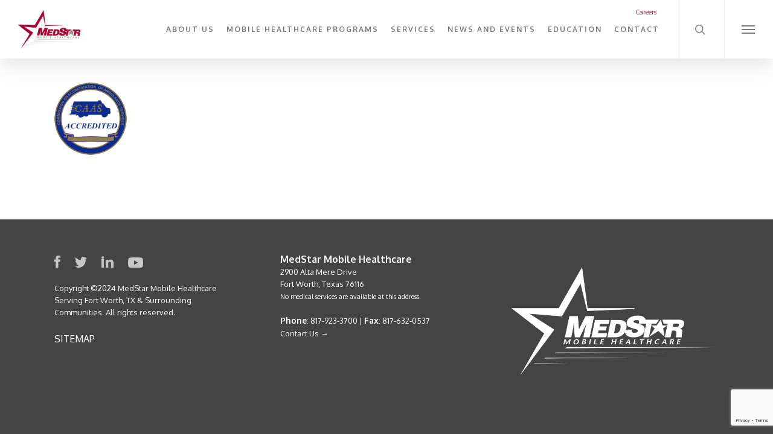

--- FILE ---
content_type: text/html; charset=UTF-8
request_url: https://www.medstar911.org/home-basic/logo-caas/
body_size: 14712
content:


<!doctype html>
<html dir="ltr" lang="en-US" class="no-js">
<head>
	<meta charset="UTF-8">
	<meta name="viewport" content="width=device-width, initial-scale=1, maximum-scale=1, user-scalable=0" /><title>logo-caas | MedStar911</title>
	<style>img:is([sizes="auto" i], [sizes^="auto," i]) { contain-intrinsic-size: 3000px 1500px }</style>
	
		<!-- All in One SEO 4.9.3 - aioseo.com -->
	<meta name="robots" content="max-image-preview:large" />
	<link rel="canonical" href="https://www.medstar911.org/home-basic/logo-caas/" />
	<meta name="generator" content="All in One SEO (AIOSEO) 4.9.3" />
		<script type="application/ld+json" class="aioseo-schema">
			{"@context":"https:\/\/schema.org","@graph":[{"@type":"BreadcrumbList","@id":"https:\/\/www.medstar911.org\/home-basic\/logo-caas\/#breadcrumblist","itemListElement":[{"@type":"ListItem","@id":"https:\/\/www.medstar911.org#listItem","position":1,"name":"Home","item":"https:\/\/www.medstar911.org","nextItem":{"@type":"ListItem","@id":"https:\/\/www.medstar911.org\/home-basic\/logo-caas\/#listItem","name":"logo-caas"}},{"@type":"ListItem","@id":"https:\/\/www.medstar911.org\/home-basic\/logo-caas\/#listItem","position":2,"name":"logo-caas","previousItem":{"@type":"ListItem","@id":"https:\/\/www.medstar911.org#listItem","name":"Home"}}]},{"@type":"ItemPage","@id":"https:\/\/www.medstar911.org\/home-basic\/logo-caas\/#itempage","url":"https:\/\/www.medstar911.org\/home-basic\/logo-caas\/","name":"logo-caas | MedStar911","inLanguage":"en-US","isPartOf":{"@id":"https:\/\/www.medstar911.org\/#website"},"breadcrumb":{"@id":"https:\/\/www.medstar911.org\/home-basic\/logo-caas\/#breadcrumblist"},"author":{"@id":"https:\/\/www.medstar911.org\/author\/bayshore\/#author"},"creator":{"@id":"https:\/\/www.medstar911.org\/author\/bayshore\/#author"},"datePublished":"2019-10-14T18:41:10-05:00","dateModified":"2019-10-14T18:41:26-05:00"},{"@type":"Organization","@id":"https:\/\/www.medstar911.org\/#organization","name":"MedStar911","description":"Thirty Years of Caring and Innovation","url":"https:\/\/www.medstar911.org\/"},{"@type":"Person","@id":"https:\/\/www.medstar911.org\/author\/bayshore\/#author","url":"https:\/\/www.medstar911.org\/author\/bayshore\/","name":"bayshore"},{"@type":"WebSite","@id":"https:\/\/www.medstar911.org\/#website","url":"https:\/\/www.medstar911.org\/","name":"MedStar911","description":"Thirty Years of Caring and Innovation","inLanguage":"en-US","publisher":{"@id":"https:\/\/www.medstar911.org\/#organization"}}]}
		</script>
		<!-- All in One SEO -->

<link rel='dns-prefetch' href='//www.medstar911.org' />
<link rel='dns-prefetch' href='//fonts.googleapis.com' />
<link rel="alternate" type="application/rss+xml" title="MedStar911 &raquo; Feed" href="https://www.medstar911.org/feed/" />
<link rel="alternate" type="application/rss+xml" title="MedStar911 &raquo; Comments Feed" href="https://www.medstar911.org/comments/feed/" />
<link rel="alternate" type="text/calendar" title="MedStar911 &raquo; iCal Feed" href="https://www.medstar911.org/events/?ical=1" />
<link rel="alternate" type="application/rss+xml" title="MedStar911 &raquo; logo-caas Comments Feed" href="https://www.medstar911.org/home-basic/logo-caas/feed/" />
		<style>
			.lazyload,
			.lazyloading {
				max-width: 100%;
			}
		</style>
				<!-- This site uses the Google Analytics by MonsterInsights plugin v9.11.1 - Using Analytics tracking - https://www.monsterinsights.com/ -->
		<!-- Note: MonsterInsights is not currently configured on this site. The site owner needs to authenticate with Google Analytics in the MonsterInsights settings panel. -->
					<!-- No tracking code set -->
				<!-- / Google Analytics by MonsterInsights -->
		<script type="text/javascript">
/* <![CDATA[ */
window._wpemojiSettings = {"baseUrl":"https:\/\/s.w.org\/images\/core\/emoji\/16.0.1\/72x72\/","ext":".png","svgUrl":"https:\/\/s.w.org\/images\/core\/emoji\/16.0.1\/svg\/","svgExt":".svg","source":{"concatemoji":"https:\/\/www.medstar911.org\/wp-includes\/js\/wp-emoji-release.min.js?ver=6.8.3"}};
/*! This file is auto-generated */
!function(s,n){var o,i,e;function c(e){try{var t={supportTests:e,timestamp:(new Date).valueOf()};sessionStorage.setItem(o,JSON.stringify(t))}catch(e){}}function p(e,t,n){e.clearRect(0,0,e.canvas.width,e.canvas.height),e.fillText(t,0,0);var t=new Uint32Array(e.getImageData(0,0,e.canvas.width,e.canvas.height).data),a=(e.clearRect(0,0,e.canvas.width,e.canvas.height),e.fillText(n,0,0),new Uint32Array(e.getImageData(0,0,e.canvas.width,e.canvas.height).data));return t.every(function(e,t){return e===a[t]})}function u(e,t){e.clearRect(0,0,e.canvas.width,e.canvas.height),e.fillText(t,0,0);for(var n=e.getImageData(16,16,1,1),a=0;a<n.data.length;a++)if(0!==n.data[a])return!1;return!0}function f(e,t,n,a){switch(t){case"flag":return n(e,"\ud83c\udff3\ufe0f\u200d\u26a7\ufe0f","\ud83c\udff3\ufe0f\u200b\u26a7\ufe0f")?!1:!n(e,"\ud83c\udde8\ud83c\uddf6","\ud83c\udde8\u200b\ud83c\uddf6")&&!n(e,"\ud83c\udff4\udb40\udc67\udb40\udc62\udb40\udc65\udb40\udc6e\udb40\udc67\udb40\udc7f","\ud83c\udff4\u200b\udb40\udc67\u200b\udb40\udc62\u200b\udb40\udc65\u200b\udb40\udc6e\u200b\udb40\udc67\u200b\udb40\udc7f");case"emoji":return!a(e,"\ud83e\udedf")}return!1}function g(e,t,n,a){var r="undefined"!=typeof WorkerGlobalScope&&self instanceof WorkerGlobalScope?new OffscreenCanvas(300,150):s.createElement("canvas"),o=r.getContext("2d",{willReadFrequently:!0}),i=(o.textBaseline="top",o.font="600 32px Arial",{});return e.forEach(function(e){i[e]=t(o,e,n,a)}),i}function t(e){var t=s.createElement("script");t.src=e,t.defer=!0,s.head.appendChild(t)}"undefined"!=typeof Promise&&(o="wpEmojiSettingsSupports",i=["flag","emoji"],n.supports={everything:!0,everythingExceptFlag:!0},e=new Promise(function(e){s.addEventListener("DOMContentLoaded",e,{once:!0})}),new Promise(function(t){var n=function(){try{var e=JSON.parse(sessionStorage.getItem(o));if("object"==typeof e&&"number"==typeof e.timestamp&&(new Date).valueOf()<e.timestamp+604800&&"object"==typeof e.supportTests)return e.supportTests}catch(e){}return null}();if(!n){if("undefined"!=typeof Worker&&"undefined"!=typeof OffscreenCanvas&&"undefined"!=typeof URL&&URL.createObjectURL&&"undefined"!=typeof Blob)try{var e="postMessage("+g.toString()+"("+[JSON.stringify(i),f.toString(),p.toString(),u.toString()].join(",")+"));",a=new Blob([e],{type:"text/javascript"}),r=new Worker(URL.createObjectURL(a),{name:"wpTestEmojiSupports"});return void(r.onmessage=function(e){c(n=e.data),r.terminate(),t(n)})}catch(e){}c(n=g(i,f,p,u))}t(n)}).then(function(e){for(var t in e)n.supports[t]=e[t],n.supports.everything=n.supports.everything&&n.supports[t],"flag"!==t&&(n.supports.everythingExceptFlag=n.supports.everythingExceptFlag&&n.supports[t]);n.supports.everythingExceptFlag=n.supports.everythingExceptFlag&&!n.supports.flag,n.DOMReady=!1,n.readyCallback=function(){n.DOMReady=!0}}).then(function(){return e}).then(function(){var e;n.supports.everything||(n.readyCallback(),(e=n.source||{}).concatemoji?t(e.concatemoji):e.wpemoji&&e.twemoji&&(t(e.twemoji),t(e.wpemoji)))}))}((window,document),window._wpemojiSettings);
/* ]]> */
</script>
<style id='wp-emoji-styles-inline-css' type='text/css'>

	img.wp-smiley, img.emoji {
		display: inline !important;
		border: none !important;
		box-shadow: none !important;
		height: 1em !important;
		width: 1em !important;
		margin: 0 0.07em !important;
		vertical-align: -0.1em !important;
		background: none !important;
		padding: 0 !important;
	}
</style>
<style id='wp-block-library-inline-css' type='text/css'>
:root{--wp-admin-theme-color:#007cba;--wp-admin-theme-color--rgb:0,124,186;--wp-admin-theme-color-darker-10:#006ba1;--wp-admin-theme-color-darker-10--rgb:0,107,161;--wp-admin-theme-color-darker-20:#005a87;--wp-admin-theme-color-darker-20--rgb:0,90,135;--wp-admin-border-width-focus:2px;--wp-block-synced-color:#7a00df;--wp-block-synced-color--rgb:122,0,223;--wp-bound-block-color:var(--wp-block-synced-color)}@media (min-resolution:192dpi){:root{--wp-admin-border-width-focus:1.5px}}.wp-element-button{cursor:pointer}:root{--wp--preset--font-size--normal:16px;--wp--preset--font-size--huge:42px}:root .has-very-light-gray-background-color{background-color:#eee}:root .has-very-dark-gray-background-color{background-color:#313131}:root .has-very-light-gray-color{color:#eee}:root .has-very-dark-gray-color{color:#313131}:root .has-vivid-green-cyan-to-vivid-cyan-blue-gradient-background{background:linear-gradient(135deg,#00d084,#0693e3)}:root .has-purple-crush-gradient-background{background:linear-gradient(135deg,#34e2e4,#4721fb 50%,#ab1dfe)}:root .has-hazy-dawn-gradient-background{background:linear-gradient(135deg,#faaca8,#dad0ec)}:root .has-subdued-olive-gradient-background{background:linear-gradient(135deg,#fafae1,#67a671)}:root .has-atomic-cream-gradient-background{background:linear-gradient(135deg,#fdd79a,#004a59)}:root .has-nightshade-gradient-background{background:linear-gradient(135deg,#330968,#31cdcf)}:root .has-midnight-gradient-background{background:linear-gradient(135deg,#020381,#2874fc)}.has-regular-font-size{font-size:1em}.has-larger-font-size{font-size:2.625em}.has-normal-font-size{font-size:var(--wp--preset--font-size--normal)}.has-huge-font-size{font-size:var(--wp--preset--font-size--huge)}.has-text-align-center{text-align:center}.has-text-align-left{text-align:left}.has-text-align-right{text-align:right}#end-resizable-editor-section{display:none}.aligncenter{clear:both}.items-justified-left{justify-content:flex-start}.items-justified-center{justify-content:center}.items-justified-right{justify-content:flex-end}.items-justified-space-between{justify-content:space-between}.screen-reader-text{border:0;clip-path:inset(50%);height:1px;margin:-1px;overflow:hidden;padding:0;position:absolute;width:1px;word-wrap:normal!important}.screen-reader-text:focus{background-color:#ddd;clip-path:none;color:#444;display:block;font-size:1em;height:auto;left:5px;line-height:normal;padding:15px 23px 14px;text-decoration:none;top:5px;width:auto;z-index:100000}html :where(.has-border-color){border-style:solid}html :where([style*=border-top-color]){border-top-style:solid}html :where([style*=border-right-color]){border-right-style:solid}html :where([style*=border-bottom-color]){border-bottom-style:solid}html :where([style*=border-left-color]){border-left-style:solid}html :where([style*=border-width]){border-style:solid}html :where([style*=border-top-width]){border-top-style:solid}html :where([style*=border-right-width]){border-right-style:solid}html :where([style*=border-bottom-width]){border-bottom-style:solid}html :where([style*=border-left-width]){border-left-style:solid}html :where(img[class*=wp-image-]){height:auto;max-width:100%}:where(figure){margin:0 0 1em}html :where(.is-position-sticky){--wp-admin--admin-bar--position-offset:var(--wp-admin--admin-bar--height,0px)}@media screen and (max-width:600px){html :where(.is-position-sticky){--wp-admin--admin-bar--position-offset:0px}}
</style>
<style id='classic-theme-styles-inline-css' type='text/css'>
/*! This file is auto-generated */
.wp-block-button__link{color:#fff;background-color:#32373c;border-radius:9999px;box-shadow:none;text-decoration:none;padding:calc(.667em + 2px) calc(1.333em + 2px);font-size:1.125em}.wp-block-file__button{background:#32373c;color:#fff;text-decoration:none}
</style>
<link rel='stylesheet' id='contact-form-7-css' href='https://www.medstar911.org/wp-content/plugins/contact-form-7/includes/css/styles.css?ver=6.1.4' type='text/css' media='all' />
<link rel='stylesheet' id='salient-social-css' href='https://www.medstar911.org/wp-content/plugins/salient-social/css/style.css?ver=1.2' type='text/css' media='all' />
<style id='salient-social-inline-css' type='text/css'>

  .sharing-default-minimal .nectar-love.loved,
  body .nectar-social[data-color-override="override"].fixed > a:before, 
  body .nectar-social[data-color-override="override"].fixed .nectar-social-inner a,
  .sharing-default-minimal .nectar-social[data-color-override="override"] .nectar-social-inner a:hover {
    background-color: #a51e36;
  }
  .nectar-social.hover .nectar-love.loved,
  .nectar-social.hover > .nectar-love-button a:hover,
  .nectar-social[data-color-override="override"].hover > div a:hover,
  #single-below-header .nectar-social[data-color-override="override"].hover > div a:hover,
  .nectar-social[data-color-override="override"].hover .share-btn:hover,
  .sharing-default-minimal .nectar-social[data-color-override="override"] .nectar-social-inner a {
    border-color: #a51e36;
  }
  #single-below-header .nectar-social.hover .nectar-love.loved i,
  #single-below-header .nectar-social.hover[data-color-override="override"] a:hover,
  #single-below-header .nectar-social.hover[data-color-override="override"] a:hover i,
  #single-below-header .nectar-social.hover .nectar-love-button a:hover i,
  .nectar-love:hover i,
  .hover .nectar-love:hover .total_loves,
  .nectar-love.loved i,
  .nectar-social.hover .nectar-love.loved .total_loves,
  .nectar-social.hover .share-btn:hover, 
  .nectar-social[data-color-override="override"].hover .nectar-social-inner a:hover,
  .nectar-social[data-color-override="override"].hover > div:hover span,
  .sharing-default-minimal .nectar-social[data-color-override="override"] .nectar-social-inner a:not(:hover) i,
  .sharing-default-minimal .nectar-social[data-color-override="override"] .nectar-social-inner a:not(:hover) {
    color: #a51e36;
  }
</style>
<link rel='stylesheet' id='wpcf7-redirect-script-frontend-css' href='https://www.medstar911.org/wp-content/plugins/wpcf7-redirect/build/assets/frontend-script.css?ver=2c532d7e2be36f6af233' type='text/css' media='all' />
<link rel='stylesheet' id='font-awesome-css' href='https://www.medstar911.org/wp-content/themes/salient/css/font-awesome-legacy.min.css?ver=4.7.1' type='text/css' media='all' />
<link rel='stylesheet' id='salient-grid-system-css' href='https://www.medstar911.org/wp-content/themes/salient/css/grid-system.css?ver=13.0.6' type='text/css' media='all' />
<link rel='stylesheet' id='main-styles-css' href='https://www.medstar911.org/wp-content/themes/salient/css/style.css?ver=13.0.6' type='text/css' media='all' />
<style id='main-styles-inline-css' type='text/css'>
html:not(.page-trans-loaded) { background-color: #ffffff; }
</style>
<link rel='stylesheet' id='nectar-header-secondary-nav-css' href='https://www.medstar911.org/wp-content/themes/salient/css/header/header-secondary-nav.css?ver=13.0.6' type='text/css' media='all' />
<link rel='stylesheet' id='nectar-basic-events-calendar-css' href='https://www.medstar911.org/wp-content/themes/salient/css/third-party/events-calendar.css?ver=13.0.6' type='text/css' media='all' />
<link rel='stylesheet' id='nectar_default_font_open_sans-css' href='https://fonts.googleapis.com/css?family=Open+Sans%3A300%2C400%2C600%2C700&#038;subset=latin%2Clatin-ext' type='text/css' media='all' />
<link rel='stylesheet' id='responsive-css' href='https://www.medstar911.org/wp-content/themes/salient/css/responsive.css?ver=13.0.6' type='text/css' media='all' />
<link rel='stylesheet' id='skin-ascend-css' href='https://www.medstar911.org/wp-content/themes/salient/css/ascend.css?ver=13.0.6' type='text/css' media='all' />
<link rel='stylesheet' id='salient-wp-menu-dynamic-css' href='https://www.medstar911.org/wp-content/uploads/salient/menu-dynamic.css?ver=68122' type='text/css' media='all' />
<link rel='stylesheet' id='cf7cf-style-css' href='https://www.medstar911.org/wp-content/plugins/cf7-conditional-fields/style.css?ver=2.6.7' type='text/css' media='all' />
<link rel='stylesheet' id='jquery-ui-smoothness-css' href='https://www.medstar911.org/wp-content/plugins/contact-form-7/includes/js/jquery-ui/themes/smoothness/jquery-ui.min.css?ver=1.12.1' type='text/css' media='screen' />
<link rel='stylesheet' id='dynamic-css-css' href='https://www.medstar911.org/wp-content/themes/salient/css/salient-dynamic-styles.css?ver=96073' type='text/css' media='all' />
<style id='dynamic-css-inline-css' type='text/css'>
#header-space{background-color:#ffffff}@media only screen and (min-width:1000px){body #ajax-content-wrap.no-scroll{min-height:calc(100vh - 131px);height:calc(100vh - 131px)!important;}}@media only screen and (min-width:1000px){#page-header-wrap.fullscreen-header,#page-header-wrap.fullscreen-header #page-header-bg,html:not(.nectar-box-roll-loaded) .nectar-box-roll > #page-header-bg.fullscreen-header,.nectar_fullscreen_zoom_recent_projects,#nectar_fullscreen_rows:not(.afterLoaded) > div{height:calc(100vh - 130px);}.wpb_row.vc_row-o-full-height.top-level,.wpb_row.vc_row-o-full-height.top-level > .col.span_12{min-height:calc(100vh - 130px);}html:not(.nectar-box-roll-loaded) .nectar-box-roll > #page-header-bg.fullscreen-header{top:131px;}.nectar-slider-wrap[data-fullscreen="true"]:not(.loaded),.nectar-slider-wrap[data-fullscreen="true"]:not(.loaded) .swiper-container{height:calc(100vh - 129px)!important;}.admin-bar .nectar-slider-wrap[data-fullscreen="true"]:not(.loaded),.admin-bar .nectar-slider-wrap[data-fullscreen="true"]:not(.loaded) .swiper-container{height:calc(100vh - 129px - 32px)!important;}}.screen-reader-text,.nectar-skip-to-content:not(:focus){border:0;clip:rect(1px,1px,1px,1px);clip-path:inset(50%);height:1px;margin:-1px;overflow:hidden;padding:0;position:absolute!important;width:1px;word-wrap:normal!important;}
</style>
<link rel='stylesheet' id='salient-child-style-css' href='https://www.medstar911.org/wp-content/themes/salient-child/style.css?ver=13.0.6' type='text/css' media='all' />
<link rel='stylesheet' id='redux-google-fonts-salient_redux-css' href='https://fonts.googleapis.com/css?family=Oxygen%3A700%2C400%7CMerriweather%3A400&#038;ver=1661258005' type='text/css' media='all' />
<script type="text/javascript" src="https://www.medstar911.org/wp-includes/js/jquery/jquery.min.js?ver=3.7.1" id="jquery-core-js"></script>
<script type="text/javascript" src="https://www.medstar911.org/wp-includes/js/jquery/jquery-migrate.min.js?ver=3.4.1" id="jquery-migrate-js"></script>
<link rel="https://api.w.org/" href="https://www.medstar911.org/wp-json/" /><link rel="alternate" title="JSON" type="application/json" href="https://www.medstar911.org/wp-json/wp/v2/media/3136" /><link rel="EditURI" type="application/rsd+xml" title="RSD" href="https://www.medstar911.org/xmlrpc.php?rsd" />
<meta name="generator" content="WordPress 6.8.3" />
<link rel='shortlink' href='https://www.medstar911.org/?p=3136' />
<link rel="alternate" title="oEmbed (JSON)" type="application/json+oembed" href="https://www.medstar911.org/wp-json/oembed/1.0/embed?url=https%3A%2F%2Fwww.medstar911.org%2Fhome-basic%2Flogo-caas%2F" />
<link rel="alternate" title="oEmbed (XML)" type="text/xml+oembed" href="https://www.medstar911.org/wp-json/oembed/1.0/embed?url=https%3A%2F%2Fwww.medstar911.org%2Fhome-basic%2Flogo-caas%2F&#038;format=xml" />
<meta name="tec-api-version" content="v1"><meta name="tec-api-origin" content="https://www.medstar911.org"><link rel="alternate" href="https://www.medstar911.org/wp-json/tribe/events/v1/" />		<script>
			document.documentElement.className = document.documentElement.className.replace('no-js', 'js');
		</script>
				<style>
			.no-js img.lazyload {
				display: none;
			}

			figure.wp-block-image img.lazyloading {
				min-width: 150px;
			}

			.lazyload,
			.lazyloading {
				--smush-placeholder-width: 100px;
				--smush-placeholder-aspect-ratio: 1/1;
				width: var(--smush-image-width, var(--smush-placeholder-width)) !important;
				aspect-ratio: var(--smush-image-aspect-ratio, var(--smush-placeholder-aspect-ratio)) !important;
			}

						.lazyload, .lazyloading {
				opacity: 0;
			}

			.lazyloaded {
				opacity: 1;
				transition: opacity 400ms;
				transition-delay: 0ms;
			}

					</style>
		<script type="text/javascript"> var root = document.getElementsByTagName( "html" )[0]; root.setAttribute( "class", "js" ); </script><!-- Global site tag (gtag.js) - Google Analytics -->
<script async src="https://www.googletagmanager.com/gtag/js?id=UA-153528425-1"></script>
<script>
  window.dataLayer = window.dataLayer || [];
  function gtag(){dataLayer.push(arguments);}
  gtag('js', new Date());

  gtag('config', 'UA-153528425-1');
</script>
<!-- Google Tag Manager -->
<script>(function(w,d,s,l,i){w[l]=w[l]||[];w[l].push({'gtm.start':
new Date().getTime(),event:'gtm.js'});var f=d.getElementsByTagName(s)[0],
j=d.createElement(s),dl=l!='dataLayer'?'&l='+l:'';j.async=true;j.src=
'https://www.googletagmanager.com/gtm.js?id='+i+dl;f.parentNode.insertBefore(j,f);
})(window,document,'script','dataLayer','GTM-KTJJ6D7');</script>
<!-- End Google Tag Manager -->
<style type="text/css">.recentcomments a{display:inline !important;padding:0 !important;margin:0 !important;}</style><meta name="generator" content="Powered by WPBakery Page Builder - drag and drop page builder for WordPress."/>
<link rel="icon" href="https://www.medstar911.org/wp-content/uploads/2021/06/cropped-medstar_favicon-32x32.png" sizes="32x32" />
<link rel="icon" href="https://www.medstar911.org/wp-content/uploads/2021/06/cropped-medstar_favicon-192x192.png" sizes="192x192" />
<link rel="apple-touch-icon" href="https://www.medstar911.org/wp-content/uploads/2021/06/cropped-medstar_favicon-180x180.png" />
<meta name="msapplication-TileImage" content="https://www.medstar911.org/wp-content/uploads/2021/06/cropped-medstar_favicon-270x270.png" />
		<style type="text/css" id="wp-custom-css">
			.sf-menu ul {
    left: -10px;
}

.admin-bar #slide-out-widget-area.slide-out-from-right {
    padding-top: 95px;
}

body #slide-out-widget-area .slide_out_area_close .icon-default-style[class^="icon-"] {
    -webkit-backface-visibility: hidden;
    display: none;
}

.wpcf7-list-item-label{
	color:#000;
}

.red-border{
	border-top:1px solid #A51E37;
	display:block;
	margin:10px 0;
}		</style>
		<noscript><style> .wpb_animate_when_almost_visible { opacity: 1; }</style></noscript></head><body class="attachment wp-singular attachment-template-default attachmentid-3136 attachment-png wp-theme-salient wp-child-theme-salient-child tribe-no-js ascend wpb-js-composer js-comp-ver-6.6.0 vc_responsive" data-footer-reveal="false" data-footer-reveal-shadow="none" data-header-format="default" data-body-border="off" data-boxed-style="" data-header-breakpoint="1000" data-dropdown-style="minimal" data-cae="linear" data-cad="650" data-megamenu-width="contained" data-aie="none" data-ls="magnific" data-apte="standard" data-hhun="0" data-fancy-form-rcs="default" data-form-style="default" data-form-submit="regular" data-is="minimal" data-button-style="default" data-user-account-button="false" data-flex-cols="true" data-col-gap="default" data-header-inherit-rc="false" data-header-search="true" data-animated-anchors="true" data-ajax-transitions="true" data-full-width-header="true" data-slide-out-widget-area="true" data-slide-out-widget-area-style="slide-out-from-right" data-user-set-ocm="1" data-loading-animation="none" data-bg-header="false" data-responsive="1" data-ext-responsive="true" data-ext-padding="90" data-header-resize="1" data-header-color="custom" data-cart="false" data-remove-m-parallax="" data-remove-m-video-bgs="" data-m-animate="0" data-force-header-trans-color="light" data-smooth-scrolling="0" data-permanent-transparent="false" >
	<!-- Google Tag Manager (noscript) -->
<noscript><iframe data-src="https://www.googletagmanager.com/ns.html?id=GTM-KTJJ6D7"
height="0" width="0" style="display:none;visibility:hidden" src="[data-uri]" class="lazyload" data-load-mode="1"></iframe></noscript>
<!-- End Google Tag Manager (noscript) -->

	<script type="text/javascript">
	 (function(window, document) {

		 if(navigator.userAgent.match(/(Android|iPod|iPhone|iPad|BlackBerry|IEMobile|Opera Mini)/)) {
			 document.body.className += " using-mobile-browser ";
		 }

		 if( !("ontouchstart" in window) ) {

			 var body = document.querySelector("body");
			 var winW = window.innerWidth;
			 var bodyW = body.clientWidth;

			 if (winW > bodyW + 4) {
				 body.setAttribute("style", "--scroll-bar-w: " + (winW - bodyW - 4) + "px");
			 } else {
				 body.setAttribute("style", "--scroll-bar-w: 0px");
			 }
		 }

	 })(window, document);
   </script><a href="#ajax-content-wrap" class="nectar-skip-to-content">Skip to main content</a><div id="ajax-loading-screen" data-disable-mobile="1" data-disable-fade-on-click="0" data-effect="standard" data-method="standard"><div class="loading-icon none"><div class="material-icon">
									 <div class="spinner">
										 <div class="right-side"><div class="bar"></div></div>
										 <div class="left-side"><div class="bar"></div></div>
									 </div>
									 <div class="spinner color-2">
										 <div class="right-side"><div class="bar"></div></div>
										 <div class="left-side"><div class="bar"></div></div>
									 </div>
								 </div></div></div>	
	<div id="header-space"  data-header-mobile-fixed='1'></div> 
	
		<div id="header-outer" data-has-menu="true" data-has-buttons="yes" data-header-button_style="default" data-using-pr-menu="false" data-mobile-fixed="1" data-ptnm="1" data-lhe="default" data-user-set-bg="#ffffff" data-format="default" data-permanent-transparent="false" data-megamenu-rt="0" data-remove-fixed="0" data-header-resize="1" data-cart="false" data-transparency-option="" data-box-shadow="large" data-shrink-num="6" data-using-secondary="1" data-using-logo="1" data-logo-height="67" data-m-logo-height="24" data-padding="15" data-full-width="true" data-condense="false" >
			
	<div id="header-secondary-outer" class="default" data-mobile="default" data-remove-fixed="0" data-lhe="default" data-secondary-text="false" data-full-width="true" data-mobile-fixed="1" data-permanent-transparent="false" >
		<div class="container">
			<nav>
									<ul class="sf-menu">
						<li id="menu-item-3218" class="menu-item menu-item-type-custom menu-item-object-custom nectar-regular-menu-item menu-item-3218"><a href="https://workforcenow.adp.com/mascsr/default/mdf/recruitment/recruitment.html?cid=7eb4a8e8-648b-474e-8606-1b3a4c7915f5&#038;ccId=19000101_000001&#038;lang=en_US"><span class="menu-title-text">Careers</span></a></li>
					</ul>
									
			</nav>
		</div>
	</div>
	

<header id="top">
	<div class="container">
		<div class="row">
			<div class="col span_3">
				<a id="logo" href="https://www.medstar911.org" data-supplied-ml-starting-dark="false" data-supplied-ml-starting="false" data-supplied-ml="false" >
					<img class="stnd skip-lazy dark-version" width="124" height="67" alt="MedStar911" src="https://www.medstar911.org/wp-content/uploads/2019/10/MedStar-Logo.png"  /> 
				</a>
				
							</div><!--/span_3-->
			
			<div class="col span_9 col_last">
								<!-- CHANGE COLOR -->
					<a class="mobile-search" href="#searchbox"><span class="nectar-icon icon-salient-search bs-custom-red" aria-hidden="true"></span></a>
										<div class="slide-out-widget-area-toggle mobile-icon slide-out-from-right" data-icon-animation="simple-transform">
						<div> <a href="#sidewidgetarea" aria-label="Navigation Menu" aria-expanded="false" class="closed"> <span aria-hidden="true"> <i class="lines-button x2"> <i class="lines make-red-lines"></i> </i> </span> </a> </div> 
					</div>
								
									
					<nav>
						
						<ul class="sf-menu">	
							<li id="menu-item-3606" class="menu-item menu-item-type-post_type menu-item-object-page menu-item-has-children nectar-regular-menu-item menu-item-3606"><a href="https://www.medstar911.org/about-us/"><span class="menu-title-text">About Us</span></a>
<ul class="sub-menu">
	<li id="menu-item-3607" class="menu-item menu-item-type-post_type menu-item-object-page nectar-regular-menu-item menu-item-3607"><a href="https://www.medstar911.org/service-area/"><span class="menu-title-text">Service Area</span></a></li>
	<li id="menu-item-3608" class="menu-item menu-item-type-post_type menu-item-object-page nectar-regular-menu-item menu-item-3608"><a href="https://www.medstar911.org/board-of-directors/"><span class="menu-title-text">Board of Directors</span></a></li>
	<li id="menu-item-3609" class="menu-item menu-item-type-custom menu-item-object-custom nectar-regular-menu-item menu-item-3609"><a href="https://www.fwomd.org/"><span class="menu-title-text">Office of Medical Director</span></a></li>
	<li id="menu-item-3610" class="menu-item menu-item-type-post_type menu-item-object-page nectar-regular-menu-item menu-item-3610"><a href="https://www.medstar911.org/patient-experience-survey-results/"><span class="menu-title-text">Patient Experience Survey Results</span></a></li>
	<li id="menu-item-3612" class="menu-item menu-item-type-post_type menu-item-object-page nectar-regular-menu-item menu-item-3612"><a href="https://www.medstar911.org/ambulance-and-standby-medical-services-permitting-process/"><span class="menu-title-text">Ambulance and Standby Medical Services Permitting Process</span></a></li>
	<li id="menu-item-3613" class="menu-item menu-item-type-post_type menu-item-object-page nectar-regular-menu-item menu-item-3613"><a href="https://www.medstar911.org/medstar-foundation/"><span class="menu-title-text">MedStar Foundation</span></a></li>
</ul>
</li>
<li id="menu-item-3603" class="menu-item menu-item-type-post_type menu-item-object-page menu-item-has-children nectar-regular-menu-item menu-item-3603"><a href="https://www.medstar911.org/mobile-healthcare-programs/"><span class="menu-title-text">Mobile Healthcare Programs</span></a>
<ul class="sub-menu">
	<li id="menu-item-3605" class="menu-item menu-item-type-post_type menu-item-object-page nectar-regular-menu-item menu-item-3605"><a href="https://www.medstar911.org/site-visit-requests/"><span class="menu-title-text">Site Visit Requests</span></a></li>
	<li id="menu-item-3602" class="menu-item menu-item-type-post_type menu-item-object-page nectar-regular-menu-item menu-item-3602"><a href="https://www.medstar911.org/mih-cp-outcome-measures-project/"><span class="menu-title-text">MIH-CP Outcome Measures Project</span></a></li>
	<li id="menu-item-3604" class="menu-item menu-item-type-post_type menu-item-object-page nectar-regular-menu-item menu-item-3604"><a href="https://www.medstar911.org/referring-agency-satisfaction-survey/"><span class="menu-title-text">Referring Agency Satisfaction Survey</span></a></li>
</ul>
</li>
<li id="menu-item-3597" class="menu-item menu-item-type-post_type menu-item-object-page menu-item-has-children nectar-regular-menu-item menu-item-3597"><a href="https://www.medstar911.org/services/"><span class="menu-title-text">Services</span></a>
<ul class="sub-menu">
	<li id="menu-item-3596" class="menu-item menu-item-type-post_type menu-item-object-page nectar-regular-menu-item menu-item-3596"><a href="https://www.medstar911.org/for-facilities/"><span class="menu-title-text">For Facilities</span></a></li>
	<li id="menu-item-3914" class="menu-item menu-item-type-post_type menu-item-object-page nectar-regular-menu-item menu-item-3914"><a href="https://www.medstar911.org/services/for-patients/"><span class="menu-title-text">For Patients</span></a></li>
	<li id="menu-item-6105" class="menu-item menu-item-type-post_type menu-item-object-page nectar-regular-menu-item menu-item-6105"><a href="https://www.medstar911.org/medstar-starsaver-memberships/"><span class="menu-title-text">MedStar StarSaver Memberships</span></a></li>
	<li id="menu-item-3594" class="menu-item menu-item-type-post_type menu-item-object-page nectar-regular-menu-item menu-item-3594"><a href="https://www.medstar911.org/special-programs/"><span class="menu-title-text">Special Programs</span></a></li>
	<li id="menu-item-3593" class="menu-item menu-item-type-post_type menu-item-object-page nectar-regular-menu-item menu-item-3593"><a href="https://www.medstar911.org/ambulance-demos-and-standby-services/"><span class="menu-title-text">Ambulance Demos and Standby Services</span></a></li>
	<li id="menu-item-6708" class="menu-item menu-item-type-custom menu-item-object-custom nectar-regular-menu-item menu-item-6708"><a href="https://www.medstar911.org/wp-content/uploads/2023/08/MedStar-Emergent-Fee-Schedule-as-of-080123.pdf"><span class="menu-title-text">Service Fees</span></a></li>
</ul>
</li>
<li id="menu-item-4191" class="menu-item menu-item-type-custom menu-item-object-custom menu-item-has-children nectar-regular-menu-item menu-item-4191"><a href="#"><span class="menu-title-text">News and Events</span></a>
<ul class="sub-menu">
	<li id="menu-item-3943" class="menu-item menu-item-type-custom menu-item-object-custom nectar-regular-menu-item menu-item-3943"><a href="/category/news-and-press-releases/"><span class="menu-title-text">News and Press Releases</span></a></li>
	<li id="menu-item-3590" class="menu-item menu-item-type-post_type menu-item-object-page nectar-regular-menu-item menu-item-3590"><a href="https://www.medstar911.org/community-events/"><span class="menu-title-text">Community Events</span></a></li>
</ul>
</li>
<li id="menu-item-3589" class="menu-item menu-item-type-post_type menu-item-object-page menu-item-has-children nectar-regular-menu-item menu-item-3589"><a href="https://www.medstar911.org/education/"><span class="menu-title-text">Education</span></a>
<ul class="sub-menu">
	<li id="menu-item-3588" class="menu-item menu-item-type-post_type menu-item-object-page nectar-regular-menu-item menu-item-3588"><a href="https://www.medstar911.org/chest-compression-training/"><span class="menu-title-text">Chest Compression Training</span></a></li>
	<li id="menu-item-3587" class="menu-item menu-item-type-post_type menu-item-object-page nectar-regular-menu-item menu-item-3587"><a href="https://www.medstar911.org/emergency-medical-technician-and-responder-course-information/"><span class="menu-title-text">EMS Education Programs</span></a></li>
	<li id="menu-item-3586" class="menu-item menu-item-type-post_type menu-item-object-page nectar-regular-menu-item menu-item-3586"><a href="https://www.medstar911.org/citizen-academy/"><span class="menu-title-text">Citizen Academy</span></a></li>
	<li id="menu-item-3585" class="menu-item menu-item-type-post_type menu-item-object-page nectar-regular-menu-item menu-item-3585"><a href="https://www.medstar911.org/cpr-and-first-aid-courses/"><span class="menu-title-text">CPR and First Aid Courses</span></a></li>
</ul>
</li>
<li id="menu-item-3584" class="menu-item menu-item-type-post_type menu-item-object-page menu-item-has-children nectar-regular-menu-item menu-item-3584"><a href="https://www.medstar911.org/contact/"><span class="menu-title-text">Contact</span></a>
<ul class="sub-menu">
	<li id="menu-item-3583" class="menu-item menu-item-type-post_type menu-item-object-page nectar-regular-menu-item menu-item-3583"><a href="https://www.medstar911.org/observer-ride-outs/"><span class="menu-title-text">Observer Ride Outs</span></a></li>
	<li id="menu-item-3581" class="menu-item menu-item-type-post_type menu-item-object-page nectar-regular-menu-item menu-item-3581"><a href="https://www.medstar911.org/surplus-vehicles-and-equipment/"><span class="menu-title-text">Surplus Vehicles and Equipment</span></a></li>
	<li id="menu-item-4647" class="menu-item menu-item-type-post_type menu-item-object-page nectar-regular-menu-item menu-item-4647"><a href="https://www.medstar911.org/request-for-proposals/"><span class="menu-title-text">Request for Proposals</span></a></li>
</ul>
</li>
						</ul>
						

													<ul class="buttons sf-menu" data-user-set-ocm="1">
								
								<li id="search-btn"><div><a href="#searchbox"><span class="icon-salient-search" aria-hidden="true"></span><span class="screen-reader-text">search</span></a></div> </li><li class="slide-out-widget-area-toggle" data-icon-animation="simple-transform" data-custom-color="false"><div> <a href="#sidewidgetarea" aria-label="Navigation Menu" aria-expanded="false" class="closed"> <span class="screen-reader-text">Menu</span><span aria-hidden="true"> <i class="lines-button x2"> <i class="lines"></i> </i> </span> </a> </div></li>								
							</ul>
												
					</nav>
					
										
				</div><!--/span_9-->
				
								
			</div><!--/row-->
					</div><!--/container-->
	</header>
		
	</div>
	
<div id="search-outer" class="nectar">
	<div id="search">
		<div class="container">
			 <div id="search-box">
				 <div class="inner-wrap">
					 <div class="col span_12">
						  <form role="search" action="https://www.medstar911.org/" method="GET">
															<input type="text" name="s" id="s" value="Start Typing..." aria-label="Search" data-placeholder="Start Typing..." />
							
						
												</form>
					</div><!--/span_12-->
				</div><!--/inner-wrap-->
			 </div><!--/search-box-->
			 <div id="close"><a href="#"><span class="screen-reader-text">Close Search</span>
				<span class="icon-salient-x" aria-hidden="true"></span>				 </a></div>
		 </div><!--/container-->
	</div><!--/search-->
</div><!--/search-outer-->
	<div id="ajax-content-wrap">
<div class="container-wrap">
	<div class="container main-content">
		<div class="row">
			<p class="attachment"><a href='https://www.medstar911.org/wp-content/uploads/2019/10/logo-caas.png'><img decoding="async" width="120" height="120" data-src="https://www.medstar911.org/wp-content/uploads/2019/10/logo-caas.png" class="attachment-medium size-medium lazyload" alt="CAAS logo" data-srcset="https://www.medstar911.org/wp-content/uploads/2019/10/logo-caas.png 120w, https://www.medstar911.org/wp-content/uploads/2019/10/logo-caas-100x100.png 100w" data-sizes="(max-width: 120px) 100vw, 120px" src="[data-uri]" style="--smush-placeholder-width: 120px; --smush-placeholder-aspect-ratio: 120/120;" /></a></p>
		</div>
	</div>
	</div>

<div id="footer-outer" data-midnight="light" data-cols="3" data-custom-color="true" data-disable-copyright="true" data-matching-section-color="false" data-copyright-line="false" data-using-bg-img="false" data-bg-img-overlay="0.8" data-full-width="false" data-using-widget-area="true" data-link-hover="default">
	
		
	<div id="footer-widgets" data-has-widgets="true" data-cols="3">
		
		<div class="container">
			
						
			<div class="row">
				
								
				<div class="col span_4">
					<div id="custom_html-2" class="widget_text widget widget_custom_html"><div class="textwidget custom-html-widget"><a class="social" href="https://www.facebook.com/groups/63842656860/" target="_blank"><img data-src="/wp-content/themes/salient-child/img/Facebook-svg.svg" alt="facebook" width="10px" height="20px" src="[data-uri]" class="lazyload" style="--smush-placeholder-width: 10px; --smush-placeholder-aspect-ratio: 10/20;"></a>

<a class="social" href="https://twitter.com/medstaremsinfo" target="_blank"><img data-src="/wp-content/themes/salient-child/img/Twitter-svg.svg" alt="twitter" width="20px" height="18px" src="[data-uri]" class="lazyload" style="--smush-placeholder-width: 20px; --smush-placeholder-aspect-ratio: 20/18;"></a>

<a class="social" href="https://www.linkedin.com/company/emergency-physician-advisory-board/" target="_blank"><img data-src="/wp-content/themes/salient-child/img/linkedin-svg.svg" alt="linkedin" width="20px" height="19px" src="[data-uri]" class="lazyload" style="--smush-placeholder-width: 20px; --smush-placeholder-aspect-ratio: 20/19;"></a>

<a class="social" href="https://www.youtube.com/channel/UC9Qj6UIEUNEISjvcRyidR6g" target="_blank"><img data-src="/wp-content/themes/salient-child/img/youtube-svg.svg" alt="youtube"  style="max-width:25px;" src="[data-uri]" class="lazyload"></a>

<p>
	Copyright ©2024 MedStar Mobile Healthcare<br />
Serving Fort Worth, TX &amp; Surrounding<br />
Communities. All rights reserved.
</p>
<a href="/sitemap">SITEMAP</a></div></div>					</div>
					
											
						<div class="col span_4">
							<div id="custom_html-3" class="widget_text widget widget_custom_html"><div class="textwidget custom-html-widget"><p>
<strong>MedStar Mobile Healthcare</strong><br />
2900 Alta Mere Drive<br />
Fort Worth, Texas 76116<br />
<span class="white bs-footnote">No medical services are available at this address.</span>
</p>
<p>
<strong class="contact">Phone</strong>: 817-923-3700  | <strong class="contact">Fax</strong>: 817-632-0537
<br /><a href="/contact">Contact Us →</a>
</p>
</div></div>								
							</div>
							
												
						
													<div class="col span_4">
								<div id="media_image-2" class="widget widget_media_image"><img width="600" height="318" data-src="https://www.medstar911.org/wp-content/uploads/2021/10/MedStar_LOGO_white.png" class="image wp-image-6128  attachment-full size-full lazyload" alt="" style="--smush-placeholder-width: 600px; --smush-placeholder-aspect-ratio: 600/318;max-width: 100%; height: auto;" decoding="async" data-srcset="https://www.medstar911.org/wp-content/uploads/2021/10/MedStar_LOGO_white.png 600w, https://www.medstar911.org/wp-content/uploads/2021/10/MedStar_LOGO_white-300x159.png 300w" data-sizes="(max-width: 600px) 100vw, 600px" src="[data-uri]" /></div>									
								</div>
														
															
							</div>
													</div><!--/container-->
					</div><!--/footer-widgets-->
					
						
</div><!--/footer-outer-->


	<div id="slide-out-widget-area-bg" class="slide-out-from-right dark">
				</div>

		<div id="slide-out-widget-area" class="slide-out-from-right" data-dropdown-func="separate-dropdown-parent-link" data-back-txt="Back">

			
			<div class="inner" data-prepend-menu-mobile="true">

				<a class="slide_out_area_close" href="#"><span class="screen-reader-text">Close Menu</span>
					<span class="icon-salient-x icon-default-style"></span>				</a>


									<div class="off-canvas-menu-container mobile-only">

						
						<ul class="menu">
							<li class="menu-item menu-item-type-post_type menu-item-object-page menu-item-has-children menu-item-3606"><a href="https://www.medstar911.org/about-us/">About Us</a>
<ul class="sub-menu">
	<li class="menu-item menu-item-type-post_type menu-item-object-page menu-item-3607"><a href="https://www.medstar911.org/service-area/">Service Area</a></li>
	<li class="menu-item menu-item-type-post_type menu-item-object-page menu-item-3608"><a href="https://www.medstar911.org/board-of-directors/">Board of Directors</a></li>
	<li class="menu-item menu-item-type-custom menu-item-object-custom menu-item-3609"><a href="https://www.fwomd.org/">Office of Medical Director</a></li>
	<li class="menu-item menu-item-type-post_type menu-item-object-page menu-item-3610"><a href="https://www.medstar911.org/patient-experience-survey-results/">Patient Experience Survey Results</a></li>
	<li class="menu-item menu-item-type-post_type menu-item-object-page menu-item-3612"><a href="https://www.medstar911.org/ambulance-and-standby-medical-services-permitting-process/">Ambulance and Standby Medical Services Permitting Process</a></li>
	<li class="menu-item menu-item-type-post_type menu-item-object-page menu-item-3613"><a href="https://www.medstar911.org/medstar-foundation/">MedStar Foundation</a></li>
</ul>
</li>
<li class="menu-item menu-item-type-post_type menu-item-object-page menu-item-has-children menu-item-3603"><a href="https://www.medstar911.org/mobile-healthcare-programs/">Mobile Healthcare Programs</a>
<ul class="sub-menu">
	<li class="menu-item menu-item-type-post_type menu-item-object-page menu-item-3605"><a href="https://www.medstar911.org/site-visit-requests/">Site Visit Requests</a></li>
	<li class="menu-item menu-item-type-post_type menu-item-object-page menu-item-3602"><a href="https://www.medstar911.org/mih-cp-outcome-measures-project/">MIH-CP Outcome Measures Project</a></li>
	<li class="menu-item menu-item-type-post_type menu-item-object-page menu-item-3604"><a href="https://www.medstar911.org/referring-agency-satisfaction-survey/">Referring Agency Satisfaction Survey</a></li>
</ul>
</li>
<li class="menu-item menu-item-type-post_type menu-item-object-page menu-item-has-children menu-item-3597"><a href="https://www.medstar911.org/services/">Services</a>
<ul class="sub-menu">
	<li class="menu-item menu-item-type-post_type menu-item-object-page menu-item-3596"><a href="https://www.medstar911.org/for-facilities/">For Facilities</a></li>
	<li class="menu-item menu-item-type-post_type menu-item-object-page menu-item-3914"><a href="https://www.medstar911.org/services/for-patients/">For Patients</a></li>
	<li class="menu-item menu-item-type-post_type menu-item-object-page menu-item-6105"><a href="https://www.medstar911.org/medstar-starsaver-memberships/">MedStar StarSaver Memberships</a></li>
	<li class="menu-item menu-item-type-post_type menu-item-object-page menu-item-3594"><a href="https://www.medstar911.org/special-programs/">Special Programs</a></li>
	<li class="menu-item menu-item-type-post_type menu-item-object-page menu-item-3593"><a href="https://www.medstar911.org/ambulance-demos-and-standby-services/">Ambulance Demos and Standby Services</a></li>
	<li class="menu-item menu-item-type-custom menu-item-object-custom menu-item-6708"><a href="https://www.medstar911.org/wp-content/uploads/2023/08/MedStar-Emergent-Fee-Schedule-as-of-080123.pdf">Service Fees</a></li>
</ul>
</li>
<li class="menu-item menu-item-type-custom menu-item-object-custom menu-item-has-children menu-item-4191"><a href="#">News and Events</a>
<ul class="sub-menu">
	<li class="menu-item menu-item-type-custom menu-item-object-custom menu-item-3943"><a href="/category/news-and-press-releases/">News and Press Releases</a></li>
	<li class="menu-item menu-item-type-post_type menu-item-object-page menu-item-3590"><a href="https://www.medstar911.org/community-events/">Community Events</a></li>
</ul>
</li>
<li class="menu-item menu-item-type-post_type menu-item-object-page menu-item-has-children menu-item-3589"><a href="https://www.medstar911.org/education/">Education</a>
<ul class="sub-menu">
	<li class="menu-item menu-item-type-post_type menu-item-object-page menu-item-3588"><a href="https://www.medstar911.org/chest-compression-training/">Chest Compression Training</a></li>
	<li class="menu-item menu-item-type-post_type menu-item-object-page menu-item-3587"><a href="https://www.medstar911.org/emergency-medical-technician-and-responder-course-information/">EMS Education Programs</a></li>
	<li class="menu-item menu-item-type-post_type menu-item-object-page menu-item-3586"><a href="https://www.medstar911.org/citizen-academy/">Citizen Academy</a></li>
	<li class="menu-item menu-item-type-post_type menu-item-object-page menu-item-3585"><a href="https://www.medstar911.org/cpr-and-first-aid-courses/">CPR and First Aid Courses</a></li>
</ul>
</li>
<li class="menu-item menu-item-type-post_type menu-item-object-page menu-item-has-children menu-item-3584"><a href="https://www.medstar911.org/contact/">Contact</a>
<ul class="sub-menu">
	<li class="menu-item menu-item-type-post_type menu-item-object-page menu-item-3583"><a href="https://www.medstar911.org/observer-ride-outs/">Observer Ride Outs</a></li>
	<li class="menu-item menu-item-type-post_type menu-item-object-page menu-item-3581"><a href="https://www.medstar911.org/surplus-vehicles-and-equipment/">Surplus Vehicles and Equipment</a></li>
	<li class="menu-item menu-item-type-post_type menu-item-object-page menu-item-4647"><a href="https://www.medstar911.org/request-for-proposals/">Request for Proposals</a></li>
</ul>
</li>

						</ul>

						<ul class="menu secondary-header-items">
							<li class="menu-item menu-item-type-custom menu-item-object-custom nectar-regular-menu-item menu-item-3218"><a href="https://workforcenow.adp.com/mascsr/default/mdf/recruitment/recruitment.html?cid=7eb4a8e8-648b-474e-8606-1b3a4c7915f5&#038;ccId=19000101_000001&#038;lang=en_US"><span class="menu-title-text">Careers</span></a></li>
						</ul>
					</div>
										<div class="off-canvas-menu-container">
						<ul class="menu">
							
						</ul>
					</div>

					<div id="text-5" class="widget widget_text">			<div class="textwidget"><p>MedStar Mobile Healthcare<br/>
2900 Alta Mere Drive<br/>
Fort Worth, Texas 76116<br/></p>
<p>No medical services are available at this address.<br/></p>

<p>T: <a href="#">817-923-3700</a><br/>
F: <a href="#">817-632-0537</a><br/>
<a href="/contact">Contact Us</a></p>

</div>
		</div>
		<div id="recent-posts-5" class="widget widget_recent_entries">
		<h4>Recent Posts</h4>
		<ul>
											<li>
					<a href="https://www.medstar911.org/2025/03/02/ordinance-designates-city-of-fort-worth-ems-provider-for-member-cities-as-of-2-25/">Ordinance Designates City of Fort Worth EMS Provider for Member Cities (as of 2/25)</a>
											<span class="post-date">March 2, 2025</span>
									</li>
											<li>
					<a href="https://www.medstar911.org/2025/03/02/ems-agreement-between-city-firefighters-association-approved/">EMS agreement between City, Firefighters Association approved</a>
											<span class="post-date">March 2, 2025</span>
									</li>
											<li>
					<a href="https://www.medstar911.org/2025/03/02/proposed-framework-would-ease-ems-transition-from-medstar-to-city/">Proposed framework would ease EMS transition from MedStar to City</a>
											<span class="post-date">March 2, 2025</span>
									</li>
					</ul>

		</div>
				</div>

				<div class="bottom-meta-wrap"></div><!--/bottom-meta-wrap-->
				</div>
		
</div> <!--/ajax-content-wrap-->

	<a id="to-top" class="
		"><i class="fa fa-angle-up"></i></a>
	<script type="speculationrules">
{"prefetch":[{"source":"document","where":{"and":[{"href_matches":"\/*"},{"not":{"href_matches":["\/wp-*.php","\/wp-admin\/*","\/wp-content\/uploads\/*","\/wp-content\/*","\/wp-content\/plugins\/*","\/wp-content\/themes\/salient-child\/*","\/wp-content\/themes\/salient\/*","\/*\\?(.+)"]}},{"not":{"selector_matches":"a[rel~=\"nofollow\"]"}},{"not":{"selector_matches":".no-prefetch, .no-prefetch a"}}]},"eagerness":"conservative"}]}
</script>
		<script>
		( function ( body ) {
			'use strict';
			body.className = body.className.replace( /\btribe-no-js\b/, 'tribe-js' );
		} )( document.body );
		</script>
		    <script type="text/javascript">
        var wpcf7Elm = document.querySelector( '#wpcf7-f4618-p4166-o1' );

        var optionOne = "MedStarSaver (No insurance)" ;
        var optionTwo = "MedStarSaver (I have insurance)";
        var optionThree = "MedStarSaver+PLUS";

        var optionOneUrl = "https://pay.patientportal.me/MedStarSelfPayPayments";
        var optionTwoUrl = "https://pay.patientportal.me/MedStarInsurancePayments";
        var optionThreeUrl = "https://pay.patientportal.me/MedStarSaverPLUS";

        wpcf7Elm.addEventListener( 'wpcf7submit', function( event ) {
            var memberType = document.getElementsByName("membership-type")[0].value; 

            if(memberType == optionOne){
                window.location.href = optionOneUrl;
            }  
            if(memberType == optionTwo){
                window.location.href = optionTwoUrl;
            } 
            if(memberType == optionThree){         
                window.location.href = optionThreeUrl;
            }  

        }, false );
    </script>
    <script> /* <![CDATA[ */var tribe_l10n_datatables = {"aria":{"sort_ascending":": activate to sort column ascending","sort_descending":": activate to sort column descending"},"length_menu":"Show _MENU_ entries","empty_table":"No data available in table","info":"Showing _START_ to _END_ of _TOTAL_ entries","info_empty":"Showing 0 to 0 of 0 entries","info_filtered":"(filtered from _MAX_ total entries)","zero_records":"No matching records found","search":"Search:","all_selected_text":"All items on this page were selected. ","select_all_link":"Select all pages","clear_selection":"Clear Selection.","pagination":{"all":"All","next":"Next","previous":"Previous"},"select":{"rows":{"0":"","_":": Selected %d rows","1":": Selected 1 row"}},"datepicker":{"dayNames":["Sunday","Monday","Tuesday","Wednesday","Thursday","Friday","Saturday"],"dayNamesShort":["Sun","Mon","Tue","Wed","Thu","Fri","Sat"],"dayNamesMin":["S","M","T","W","T","F","S"],"monthNames":["January","February","March","April","May","June","July","August","September","October","November","December"],"monthNamesShort":["January","February","March","April","May","June","July","August","September","October","November","December"],"monthNamesMin":["Jan","Feb","Mar","Apr","May","Jun","Jul","Aug","Sep","Oct","Nov","Dec"],"nextText":"Next","prevText":"Prev","currentText":"Today","closeText":"Done","today":"Today","clear":"Clear"}};/* ]]> */ </script><style id='global-styles-inline-css' type='text/css'>
:root{--wp--preset--aspect-ratio--square: 1;--wp--preset--aspect-ratio--4-3: 4/3;--wp--preset--aspect-ratio--3-4: 3/4;--wp--preset--aspect-ratio--3-2: 3/2;--wp--preset--aspect-ratio--2-3: 2/3;--wp--preset--aspect-ratio--16-9: 16/9;--wp--preset--aspect-ratio--9-16: 9/16;--wp--preset--color--black: #000000;--wp--preset--color--cyan-bluish-gray: #abb8c3;--wp--preset--color--white: #ffffff;--wp--preset--color--pale-pink: #f78da7;--wp--preset--color--vivid-red: #cf2e2e;--wp--preset--color--luminous-vivid-orange: #ff6900;--wp--preset--color--luminous-vivid-amber: #fcb900;--wp--preset--color--light-green-cyan: #7bdcb5;--wp--preset--color--vivid-green-cyan: #00d084;--wp--preset--color--pale-cyan-blue: #8ed1fc;--wp--preset--color--vivid-cyan-blue: #0693e3;--wp--preset--color--vivid-purple: #9b51e0;--wp--preset--gradient--vivid-cyan-blue-to-vivid-purple: linear-gradient(135deg,rgba(6,147,227,1) 0%,rgb(155,81,224) 100%);--wp--preset--gradient--light-green-cyan-to-vivid-green-cyan: linear-gradient(135deg,rgb(122,220,180) 0%,rgb(0,208,130) 100%);--wp--preset--gradient--luminous-vivid-amber-to-luminous-vivid-orange: linear-gradient(135deg,rgba(252,185,0,1) 0%,rgba(255,105,0,1) 100%);--wp--preset--gradient--luminous-vivid-orange-to-vivid-red: linear-gradient(135deg,rgba(255,105,0,1) 0%,rgb(207,46,46) 100%);--wp--preset--gradient--very-light-gray-to-cyan-bluish-gray: linear-gradient(135deg,rgb(238,238,238) 0%,rgb(169,184,195) 100%);--wp--preset--gradient--cool-to-warm-spectrum: linear-gradient(135deg,rgb(74,234,220) 0%,rgb(151,120,209) 20%,rgb(207,42,186) 40%,rgb(238,44,130) 60%,rgb(251,105,98) 80%,rgb(254,248,76) 100%);--wp--preset--gradient--blush-light-purple: linear-gradient(135deg,rgb(255,206,236) 0%,rgb(152,150,240) 100%);--wp--preset--gradient--blush-bordeaux: linear-gradient(135deg,rgb(254,205,165) 0%,rgb(254,45,45) 50%,rgb(107,0,62) 100%);--wp--preset--gradient--luminous-dusk: linear-gradient(135deg,rgb(255,203,112) 0%,rgb(199,81,192) 50%,rgb(65,88,208) 100%);--wp--preset--gradient--pale-ocean: linear-gradient(135deg,rgb(255,245,203) 0%,rgb(182,227,212) 50%,rgb(51,167,181) 100%);--wp--preset--gradient--electric-grass: linear-gradient(135deg,rgb(202,248,128) 0%,rgb(113,206,126) 100%);--wp--preset--gradient--midnight: linear-gradient(135deg,rgb(2,3,129) 0%,rgb(40,116,252) 100%);--wp--preset--font-size--small: 13px;--wp--preset--font-size--medium: 20px;--wp--preset--font-size--large: 36px;--wp--preset--font-size--x-large: 42px;--wp--preset--spacing--20: 0.44rem;--wp--preset--spacing--30: 0.67rem;--wp--preset--spacing--40: 1rem;--wp--preset--spacing--50: 1.5rem;--wp--preset--spacing--60: 2.25rem;--wp--preset--spacing--70: 3.38rem;--wp--preset--spacing--80: 5.06rem;--wp--preset--shadow--natural: 6px 6px 9px rgba(0, 0, 0, 0.2);--wp--preset--shadow--deep: 12px 12px 50px rgba(0, 0, 0, 0.4);--wp--preset--shadow--sharp: 6px 6px 0px rgba(0, 0, 0, 0.2);--wp--preset--shadow--outlined: 6px 6px 0px -3px rgba(255, 255, 255, 1), 6px 6px rgba(0, 0, 0, 1);--wp--preset--shadow--crisp: 6px 6px 0px rgba(0, 0, 0, 1);}:where(.is-layout-flex){gap: 0.5em;}:where(.is-layout-grid){gap: 0.5em;}body .is-layout-flex{display: flex;}.is-layout-flex{flex-wrap: wrap;align-items: center;}.is-layout-flex > :is(*, div){margin: 0;}body .is-layout-grid{display: grid;}.is-layout-grid > :is(*, div){margin: 0;}:where(.wp-block-columns.is-layout-flex){gap: 2em;}:where(.wp-block-columns.is-layout-grid){gap: 2em;}:where(.wp-block-post-template.is-layout-flex){gap: 1.25em;}:where(.wp-block-post-template.is-layout-grid){gap: 1.25em;}.has-black-color{color: var(--wp--preset--color--black) !important;}.has-cyan-bluish-gray-color{color: var(--wp--preset--color--cyan-bluish-gray) !important;}.has-white-color{color: var(--wp--preset--color--white) !important;}.has-pale-pink-color{color: var(--wp--preset--color--pale-pink) !important;}.has-vivid-red-color{color: var(--wp--preset--color--vivid-red) !important;}.has-luminous-vivid-orange-color{color: var(--wp--preset--color--luminous-vivid-orange) !important;}.has-luminous-vivid-amber-color{color: var(--wp--preset--color--luminous-vivid-amber) !important;}.has-light-green-cyan-color{color: var(--wp--preset--color--light-green-cyan) !important;}.has-vivid-green-cyan-color{color: var(--wp--preset--color--vivid-green-cyan) !important;}.has-pale-cyan-blue-color{color: var(--wp--preset--color--pale-cyan-blue) !important;}.has-vivid-cyan-blue-color{color: var(--wp--preset--color--vivid-cyan-blue) !important;}.has-vivid-purple-color{color: var(--wp--preset--color--vivid-purple) !important;}.has-black-background-color{background-color: var(--wp--preset--color--black) !important;}.has-cyan-bluish-gray-background-color{background-color: var(--wp--preset--color--cyan-bluish-gray) !important;}.has-white-background-color{background-color: var(--wp--preset--color--white) !important;}.has-pale-pink-background-color{background-color: var(--wp--preset--color--pale-pink) !important;}.has-vivid-red-background-color{background-color: var(--wp--preset--color--vivid-red) !important;}.has-luminous-vivid-orange-background-color{background-color: var(--wp--preset--color--luminous-vivid-orange) !important;}.has-luminous-vivid-amber-background-color{background-color: var(--wp--preset--color--luminous-vivid-amber) !important;}.has-light-green-cyan-background-color{background-color: var(--wp--preset--color--light-green-cyan) !important;}.has-vivid-green-cyan-background-color{background-color: var(--wp--preset--color--vivid-green-cyan) !important;}.has-pale-cyan-blue-background-color{background-color: var(--wp--preset--color--pale-cyan-blue) !important;}.has-vivid-cyan-blue-background-color{background-color: var(--wp--preset--color--vivid-cyan-blue) !important;}.has-vivid-purple-background-color{background-color: var(--wp--preset--color--vivid-purple) !important;}.has-black-border-color{border-color: var(--wp--preset--color--black) !important;}.has-cyan-bluish-gray-border-color{border-color: var(--wp--preset--color--cyan-bluish-gray) !important;}.has-white-border-color{border-color: var(--wp--preset--color--white) !important;}.has-pale-pink-border-color{border-color: var(--wp--preset--color--pale-pink) !important;}.has-vivid-red-border-color{border-color: var(--wp--preset--color--vivid-red) !important;}.has-luminous-vivid-orange-border-color{border-color: var(--wp--preset--color--luminous-vivid-orange) !important;}.has-luminous-vivid-amber-border-color{border-color: var(--wp--preset--color--luminous-vivid-amber) !important;}.has-light-green-cyan-border-color{border-color: var(--wp--preset--color--light-green-cyan) !important;}.has-vivid-green-cyan-border-color{border-color: var(--wp--preset--color--vivid-green-cyan) !important;}.has-pale-cyan-blue-border-color{border-color: var(--wp--preset--color--pale-cyan-blue) !important;}.has-vivid-cyan-blue-border-color{border-color: var(--wp--preset--color--vivid-cyan-blue) !important;}.has-vivid-purple-border-color{border-color: var(--wp--preset--color--vivid-purple) !important;}.has-vivid-cyan-blue-to-vivid-purple-gradient-background{background: var(--wp--preset--gradient--vivid-cyan-blue-to-vivid-purple) !important;}.has-light-green-cyan-to-vivid-green-cyan-gradient-background{background: var(--wp--preset--gradient--light-green-cyan-to-vivid-green-cyan) !important;}.has-luminous-vivid-amber-to-luminous-vivid-orange-gradient-background{background: var(--wp--preset--gradient--luminous-vivid-amber-to-luminous-vivid-orange) !important;}.has-luminous-vivid-orange-to-vivid-red-gradient-background{background: var(--wp--preset--gradient--luminous-vivid-orange-to-vivid-red) !important;}.has-very-light-gray-to-cyan-bluish-gray-gradient-background{background: var(--wp--preset--gradient--very-light-gray-to-cyan-bluish-gray) !important;}.has-cool-to-warm-spectrum-gradient-background{background: var(--wp--preset--gradient--cool-to-warm-spectrum) !important;}.has-blush-light-purple-gradient-background{background: var(--wp--preset--gradient--blush-light-purple) !important;}.has-blush-bordeaux-gradient-background{background: var(--wp--preset--gradient--blush-bordeaux) !important;}.has-luminous-dusk-gradient-background{background: var(--wp--preset--gradient--luminous-dusk) !important;}.has-pale-ocean-gradient-background{background: var(--wp--preset--gradient--pale-ocean) !important;}.has-electric-grass-gradient-background{background: var(--wp--preset--gradient--electric-grass) !important;}.has-midnight-gradient-background{background: var(--wp--preset--gradient--midnight) !important;}.has-small-font-size{font-size: var(--wp--preset--font-size--small) !important;}.has-medium-font-size{font-size: var(--wp--preset--font-size--medium) !important;}.has-large-font-size{font-size: var(--wp--preset--font-size--large) !important;}.has-x-large-font-size{font-size: var(--wp--preset--font-size--x-large) !important;}
</style>
<link rel='stylesheet' id='magnific-css' href='https://www.medstar911.org/wp-content/themes/salient/css/plugins/magnific.css?ver=8.6.0' type='text/css' media='all' />
<link rel='stylesheet' id='nectar-ocm-core-css' href='https://www.medstar911.org/wp-content/themes/salient/css/off-canvas/core.css?ver=13.0.6' type='text/css' media='all' />
<script type="text/javascript" src="https://www.medstar911.org/wp-includes/js/jquery/ui/core.min.js?ver=1.13.3" id="jquery-ui-core-js"></script>
<script type="text/javascript" src="https://www.medstar911.org/wp-includes/js/jquery/ui/menu.min.js?ver=1.13.3" id="jquery-ui-menu-js"></script>
<script type="text/javascript" src="https://www.medstar911.org/wp-includes/js/dist/dom-ready.min.js?ver=f77871ff7694fffea381" id="wp-dom-ready-js"></script>
<script type="text/javascript" src="https://www.medstar911.org/wp-includes/js/dist/hooks.min.js?ver=4d63a3d491d11ffd8ac6" id="wp-hooks-js"></script>
<script type="text/javascript" src="https://www.medstar911.org/wp-includes/js/dist/i18n.min.js?ver=5e580eb46a90c2b997e6" id="wp-i18n-js"></script>
<script type="text/javascript" id="wp-i18n-js-after">
/* <![CDATA[ */
wp.i18n.setLocaleData( { 'text direction\u0004ltr': [ 'ltr' ] } );
/* ]]> */
</script>
<script type="text/javascript" src="https://www.medstar911.org/wp-includes/js/dist/a11y.min.js?ver=3156534cc54473497e14" id="wp-a11y-js"></script>
<script type="text/javascript" src="https://www.medstar911.org/wp-includes/js/jquery/ui/autocomplete.min.js?ver=1.13.3" id="jquery-ui-autocomplete-js"></script>
<script type="text/javascript" id="my_acsearch-js-extra">
/* <![CDATA[ */
var MyAcSearch = {"url":"https:\/\/www.medstar911.org\/wp-admin\/admin-ajax.php"};
/* ]]> */
</script>
<script type="text/javascript" src="https://www.medstar911.org/wp-content/themes/salient/nectar/assets/functions/ajax-search/wpss-search-suggest.js" id="my_acsearch-js"></script>
<script type="text/javascript" src="https://www.medstar911.org/wp-content/plugins/the-events-calendar/common/build/js/user-agent.js?ver=da75d0bdea6dde3898df" id="tec-user-agent-js"></script>
<script type="text/javascript" src="https://www.medstar911.org/wp-content/plugins/contact-form-7/includes/swv/js/index.js?ver=6.1.4" id="swv-js"></script>
<script type="text/javascript" id="contact-form-7-js-before">
/* <![CDATA[ */
var wpcf7 = {
    "api": {
        "root": "https:\/\/www.medstar911.org\/wp-json\/",
        "namespace": "contact-form-7\/v1"
    }
};
/* ]]> */
</script>
<script type="text/javascript" src="https://www.medstar911.org/wp-content/plugins/contact-form-7/includes/js/index.js?ver=6.1.4" id="contact-form-7-js"></script>
<script type="text/javascript" id="salient-social-js-extra">
/* <![CDATA[ */
var nectarLove = {"ajaxurl":"https:\/\/www.medstar911.org\/wp-admin\/admin-ajax.php","postID":"3136","rooturl":"https:\/\/www.medstar911.org","loveNonce":"58f323dbc5"};
/* ]]> */
</script>
<script type="text/javascript" src="https://www.medstar911.org/wp-content/plugins/salient-social/js/salient-social.js?ver=1.2" id="salient-social-js"></script>
<script type="text/javascript" id="wpcf7-redirect-script-js-extra">
/* <![CDATA[ */
var wpcf7r = {"ajax_url":"https:\/\/www.medstar911.org\/wp-admin\/admin-ajax.php"};
/* ]]> */
</script>
<script type="text/javascript" src="https://www.medstar911.org/wp-content/plugins/wpcf7-redirect/build/assets/frontend-script.js?ver=2c532d7e2be36f6af233" id="wpcf7-redirect-script-js"></script>
<script type="text/javascript" src="https://www.medstar911.org/wp-content/themes/salient/js/third-party/jquery.easing.js?ver=1.3" id="jquery-easing-js"></script>
<script type="text/javascript" src="https://www.medstar911.org/wp-content/themes/salient/js/third-party/jquery.mousewheel.js?ver=3.1.13" id="jquery-mousewheel-js"></script>
<script type="text/javascript" src="https://www.medstar911.org/wp-content/themes/salient/js/priority.js?ver=13.0.6" id="nectar_priority-js"></script>
<script type="text/javascript" src="https://www.medstar911.org/wp-content/themes/salient/js/third-party/transit.js?ver=0.9.9" id="nectar-transit-js"></script>
<script type="text/javascript" src="https://www.medstar911.org/wp-content/themes/salient/js/third-party/waypoints.js?ver=4.0.2" id="nectar-waypoints-js"></script>
<script type="text/javascript" src="https://www.medstar911.org/wp-content/plugins/salient-portfolio/js/third-party/imagesLoaded.min.js?ver=4.1.4" id="imagesLoaded-js"></script>
<script type="text/javascript" src="https://www.medstar911.org/wp-content/themes/salient/js/third-party/hoverintent.js?ver=1.9" id="hoverintent-js"></script>
<script type="text/javascript" src="https://www.medstar911.org/wp-content/themes/salient/js/third-party/magnific.js?ver=7.0.1" id="magnific-js"></script>
<script type="text/javascript" src="https://www.medstar911.org/wp-content/themes/salient/js/third-party/superfish.js?ver=1.5.8" id="superfish-js"></script>
<script type="text/javascript" id="nectar-frontend-js-extra">
/* <![CDATA[ */
var nectarLove = {"ajaxurl":"https:\/\/www.medstar911.org\/wp-admin\/admin-ajax.php","postID":"3136","rooturl":"https:\/\/www.medstar911.org","disqusComments":"false","loveNonce":"58f323dbc5","mapApiKey":""};
var nectarOptions = {"quick_search":"false","mobile_header_format":"default","left_header_dropdown_func":"default","ajax_add_to_cart":"0","ocm_remove_ext_menu_items":"remove_images","woo_product_filter_toggle":"0","woo_sidebar_toggles":"true","woo_sticky_sidebar":"0","woo_minimal_product_hover":"default","woo_minimal_product_effect":"default","woo_related_upsell_carousel":"false","woo_product_variable_select":"default"};
var nectar_front_i18n = {"next":"Next","previous":"Previous"};
/* ]]> */
</script>
<script type="text/javascript" src="https://www.medstar911.org/wp-content/themes/salient/js/init.js?ver=13.0.6" id="nectar-frontend-js"></script>
<script type="text/javascript" src="https://www.medstar911.org/wp-content/plugins/salient-core/js/third-party/touchswipe.min.js?ver=1.0" id="touchswipe-js"></script>
<script type="text/javascript" id="wpcf7cf-scripts-js-extra">
/* <![CDATA[ */
var wpcf7cf_global_settings = {"ajaxurl":"https:\/\/www.medstar911.org\/wp-admin\/admin-ajax.php"};
/* ]]> */
</script>
<script type="text/javascript" src="https://www.medstar911.org/wp-content/plugins/cf7-conditional-fields/js/scripts.js?ver=2.6.7" id="wpcf7cf-scripts-js"></script>
<script type="text/javascript" src="https://www.medstar911.org/wp-includes/js/jquery/ui/datepicker.min.js?ver=1.13.3" id="jquery-ui-datepicker-js"></script>
<script type="text/javascript" id="jquery-ui-datepicker-js-after">
/* <![CDATA[ */
jQuery(function(jQuery){jQuery.datepicker.setDefaults({"closeText":"Close","currentText":"Today","monthNames":["January","February","March","April","May","June","July","August","September","October","November","December"],"monthNamesShort":["Jan","Feb","Mar","Apr","May","Jun","Jul","Aug","Sep","Oct","Nov","Dec"],"nextText":"Next","prevText":"Previous","dayNames":["Sunday","Monday","Tuesday","Wednesday","Thursday","Friday","Saturday"],"dayNamesShort":["Sun","Mon","Tue","Wed","Thu","Fri","Sat"],"dayNamesMin":["S","M","T","W","T","F","S"],"dateFormat":"MM d, yy","firstDay":1,"isRTL":false});});
/* ]]> */
</script>
<script type="text/javascript" src="https://www.medstar911.org/wp-content/plugins/contact-form-7/includes/js/html5-fallback.js?ver=6.1.4" id="contact-form-7-html5-fallback-js"></script>
<script type="text/javascript" src="https://www.google.com/recaptcha/api.js?render=6LfsXNQUAAAAADhtWkDpDcQDf_ms2xmhmCephN2e&amp;ver=3.0" id="google-recaptcha-js"></script>
<script type="text/javascript" src="https://www.medstar911.org/wp-includes/js/dist/vendor/wp-polyfill.min.js?ver=3.15.0" id="wp-polyfill-js"></script>
<script type="text/javascript" id="wpcf7-recaptcha-js-before">
/* <![CDATA[ */
var wpcf7_recaptcha = {
    "sitekey": "6LfsXNQUAAAAADhtWkDpDcQDf_ms2xmhmCephN2e",
    "actions": {
        "homepage": "homepage",
        "contactform": "contactform"
    }
};
/* ]]> */
</script>
<script type="text/javascript" src="https://www.medstar911.org/wp-content/plugins/contact-form-7/modules/recaptcha/index.js?ver=6.1.4" id="wpcf7-recaptcha-js"></script>
<script type="text/javascript" id="smush-lazy-load-js-before">
/* <![CDATA[ */
var smushLazyLoadOptions = {"autoResizingEnabled":false,"autoResizeOptions":{"precision":5,"skipAutoWidth":true}};
/* ]]> */
</script>
<script type="text/javascript" src="https://www.medstar911.org/wp-content/plugins/wp-smushit/app/assets/js/smush-lazy-load.min.js?ver=3.23.1" id="smush-lazy-load-js"></script>
</body>
</html>

--- FILE ---
content_type: text/html; charset=utf-8
request_url: https://www.google.com/recaptcha/api2/anchor?ar=1&k=6LfsXNQUAAAAADhtWkDpDcQDf_ms2xmhmCephN2e&co=aHR0cHM6Ly93d3cubWVkc3RhcjkxMS5vcmc6NDQz&hl=en&v=PoyoqOPhxBO7pBk68S4YbpHZ&size=invisible&anchor-ms=20000&execute-ms=30000&cb=vpwah8axslv7
body_size: 48649
content:
<!DOCTYPE HTML><html dir="ltr" lang="en"><head><meta http-equiv="Content-Type" content="text/html; charset=UTF-8">
<meta http-equiv="X-UA-Compatible" content="IE=edge">
<title>reCAPTCHA</title>
<style type="text/css">
/* cyrillic-ext */
@font-face {
  font-family: 'Roboto';
  font-style: normal;
  font-weight: 400;
  font-stretch: 100%;
  src: url(//fonts.gstatic.com/s/roboto/v48/KFO7CnqEu92Fr1ME7kSn66aGLdTylUAMa3GUBHMdazTgWw.woff2) format('woff2');
  unicode-range: U+0460-052F, U+1C80-1C8A, U+20B4, U+2DE0-2DFF, U+A640-A69F, U+FE2E-FE2F;
}
/* cyrillic */
@font-face {
  font-family: 'Roboto';
  font-style: normal;
  font-weight: 400;
  font-stretch: 100%;
  src: url(//fonts.gstatic.com/s/roboto/v48/KFO7CnqEu92Fr1ME7kSn66aGLdTylUAMa3iUBHMdazTgWw.woff2) format('woff2');
  unicode-range: U+0301, U+0400-045F, U+0490-0491, U+04B0-04B1, U+2116;
}
/* greek-ext */
@font-face {
  font-family: 'Roboto';
  font-style: normal;
  font-weight: 400;
  font-stretch: 100%;
  src: url(//fonts.gstatic.com/s/roboto/v48/KFO7CnqEu92Fr1ME7kSn66aGLdTylUAMa3CUBHMdazTgWw.woff2) format('woff2');
  unicode-range: U+1F00-1FFF;
}
/* greek */
@font-face {
  font-family: 'Roboto';
  font-style: normal;
  font-weight: 400;
  font-stretch: 100%;
  src: url(//fonts.gstatic.com/s/roboto/v48/KFO7CnqEu92Fr1ME7kSn66aGLdTylUAMa3-UBHMdazTgWw.woff2) format('woff2');
  unicode-range: U+0370-0377, U+037A-037F, U+0384-038A, U+038C, U+038E-03A1, U+03A3-03FF;
}
/* math */
@font-face {
  font-family: 'Roboto';
  font-style: normal;
  font-weight: 400;
  font-stretch: 100%;
  src: url(//fonts.gstatic.com/s/roboto/v48/KFO7CnqEu92Fr1ME7kSn66aGLdTylUAMawCUBHMdazTgWw.woff2) format('woff2');
  unicode-range: U+0302-0303, U+0305, U+0307-0308, U+0310, U+0312, U+0315, U+031A, U+0326-0327, U+032C, U+032F-0330, U+0332-0333, U+0338, U+033A, U+0346, U+034D, U+0391-03A1, U+03A3-03A9, U+03B1-03C9, U+03D1, U+03D5-03D6, U+03F0-03F1, U+03F4-03F5, U+2016-2017, U+2034-2038, U+203C, U+2040, U+2043, U+2047, U+2050, U+2057, U+205F, U+2070-2071, U+2074-208E, U+2090-209C, U+20D0-20DC, U+20E1, U+20E5-20EF, U+2100-2112, U+2114-2115, U+2117-2121, U+2123-214F, U+2190, U+2192, U+2194-21AE, U+21B0-21E5, U+21F1-21F2, U+21F4-2211, U+2213-2214, U+2216-22FF, U+2308-230B, U+2310, U+2319, U+231C-2321, U+2336-237A, U+237C, U+2395, U+239B-23B7, U+23D0, U+23DC-23E1, U+2474-2475, U+25AF, U+25B3, U+25B7, U+25BD, U+25C1, U+25CA, U+25CC, U+25FB, U+266D-266F, U+27C0-27FF, U+2900-2AFF, U+2B0E-2B11, U+2B30-2B4C, U+2BFE, U+3030, U+FF5B, U+FF5D, U+1D400-1D7FF, U+1EE00-1EEFF;
}
/* symbols */
@font-face {
  font-family: 'Roboto';
  font-style: normal;
  font-weight: 400;
  font-stretch: 100%;
  src: url(//fonts.gstatic.com/s/roboto/v48/KFO7CnqEu92Fr1ME7kSn66aGLdTylUAMaxKUBHMdazTgWw.woff2) format('woff2');
  unicode-range: U+0001-000C, U+000E-001F, U+007F-009F, U+20DD-20E0, U+20E2-20E4, U+2150-218F, U+2190, U+2192, U+2194-2199, U+21AF, U+21E6-21F0, U+21F3, U+2218-2219, U+2299, U+22C4-22C6, U+2300-243F, U+2440-244A, U+2460-24FF, U+25A0-27BF, U+2800-28FF, U+2921-2922, U+2981, U+29BF, U+29EB, U+2B00-2BFF, U+4DC0-4DFF, U+FFF9-FFFB, U+10140-1018E, U+10190-1019C, U+101A0, U+101D0-101FD, U+102E0-102FB, U+10E60-10E7E, U+1D2C0-1D2D3, U+1D2E0-1D37F, U+1F000-1F0FF, U+1F100-1F1AD, U+1F1E6-1F1FF, U+1F30D-1F30F, U+1F315, U+1F31C, U+1F31E, U+1F320-1F32C, U+1F336, U+1F378, U+1F37D, U+1F382, U+1F393-1F39F, U+1F3A7-1F3A8, U+1F3AC-1F3AF, U+1F3C2, U+1F3C4-1F3C6, U+1F3CA-1F3CE, U+1F3D4-1F3E0, U+1F3ED, U+1F3F1-1F3F3, U+1F3F5-1F3F7, U+1F408, U+1F415, U+1F41F, U+1F426, U+1F43F, U+1F441-1F442, U+1F444, U+1F446-1F449, U+1F44C-1F44E, U+1F453, U+1F46A, U+1F47D, U+1F4A3, U+1F4B0, U+1F4B3, U+1F4B9, U+1F4BB, U+1F4BF, U+1F4C8-1F4CB, U+1F4D6, U+1F4DA, U+1F4DF, U+1F4E3-1F4E6, U+1F4EA-1F4ED, U+1F4F7, U+1F4F9-1F4FB, U+1F4FD-1F4FE, U+1F503, U+1F507-1F50B, U+1F50D, U+1F512-1F513, U+1F53E-1F54A, U+1F54F-1F5FA, U+1F610, U+1F650-1F67F, U+1F687, U+1F68D, U+1F691, U+1F694, U+1F698, U+1F6AD, U+1F6B2, U+1F6B9-1F6BA, U+1F6BC, U+1F6C6-1F6CF, U+1F6D3-1F6D7, U+1F6E0-1F6EA, U+1F6F0-1F6F3, U+1F6F7-1F6FC, U+1F700-1F7FF, U+1F800-1F80B, U+1F810-1F847, U+1F850-1F859, U+1F860-1F887, U+1F890-1F8AD, U+1F8B0-1F8BB, U+1F8C0-1F8C1, U+1F900-1F90B, U+1F93B, U+1F946, U+1F984, U+1F996, U+1F9E9, U+1FA00-1FA6F, U+1FA70-1FA7C, U+1FA80-1FA89, U+1FA8F-1FAC6, U+1FACE-1FADC, U+1FADF-1FAE9, U+1FAF0-1FAF8, U+1FB00-1FBFF;
}
/* vietnamese */
@font-face {
  font-family: 'Roboto';
  font-style: normal;
  font-weight: 400;
  font-stretch: 100%;
  src: url(//fonts.gstatic.com/s/roboto/v48/KFO7CnqEu92Fr1ME7kSn66aGLdTylUAMa3OUBHMdazTgWw.woff2) format('woff2');
  unicode-range: U+0102-0103, U+0110-0111, U+0128-0129, U+0168-0169, U+01A0-01A1, U+01AF-01B0, U+0300-0301, U+0303-0304, U+0308-0309, U+0323, U+0329, U+1EA0-1EF9, U+20AB;
}
/* latin-ext */
@font-face {
  font-family: 'Roboto';
  font-style: normal;
  font-weight: 400;
  font-stretch: 100%;
  src: url(//fonts.gstatic.com/s/roboto/v48/KFO7CnqEu92Fr1ME7kSn66aGLdTylUAMa3KUBHMdazTgWw.woff2) format('woff2');
  unicode-range: U+0100-02BA, U+02BD-02C5, U+02C7-02CC, U+02CE-02D7, U+02DD-02FF, U+0304, U+0308, U+0329, U+1D00-1DBF, U+1E00-1E9F, U+1EF2-1EFF, U+2020, U+20A0-20AB, U+20AD-20C0, U+2113, U+2C60-2C7F, U+A720-A7FF;
}
/* latin */
@font-face {
  font-family: 'Roboto';
  font-style: normal;
  font-weight: 400;
  font-stretch: 100%;
  src: url(//fonts.gstatic.com/s/roboto/v48/KFO7CnqEu92Fr1ME7kSn66aGLdTylUAMa3yUBHMdazQ.woff2) format('woff2');
  unicode-range: U+0000-00FF, U+0131, U+0152-0153, U+02BB-02BC, U+02C6, U+02DA, U+02DC, U+0304, U+0308, U+0329, U+2000-206F, U+20AC, U+2122, U+2191, U+2193, U+2212, U+2215, U+FEFF, U+FFFD;
}
/* cyrillic-ext */
@font-face {
  font-family: 'Roboto';
  font-style: normal;
  font-weight: 500;
  font-stretch: 100%;
  src: url(//fonts.gstatic.com/s/roboto/v48/KFO7CnqEu92Fr1ME7kSn66aGLdTylUAMa3GUBHMdazTgWw.woff2) format('woff2');
  unicode-range: U+0460-052F, U+1C80-1C8A, U+20B4, U+2DE0-2DFF, U+A640-A69F, U+FE2E-FE2F;
}
/* cyrillic */
@font-face {
  font-family: 'Roboto';
  font-style: normal;
  font-weight: 500;
  font-stretch: 100%;
  src: url(//fonts.gstatic.com/s/roboto/v48/KFO7CnqEu92Fr1ME7kSn66aGLdTylUAMa3iUBHMdazTgWw.woff2) format('woff2');
  unicode-range: U+0301, U+0400-045F, U+0490-0491, U+04B0-04B1, U+2116;
}
/* greek-ext */
@font-face {
  font-family: 'Roboto';
  font-style: normal;
  font-weight: 500;
  font-stretch: 100%;
  src: url(//fonts.gstatic.com/s/roboto/v48/KFO7CnqEu92Fr1ME7kSn66aGLdTylUAMa3CUBHMdazTgWw.woff2) format('woff2');
  unicode-range: U+1F00-1FFF;
}
/* greek */
@font-face {
  font-family: 'Roboto';
  font-style: normal;
  font-weight: 500;
  font-stretch: 100%;
  src: url(//fonts.gstatic.com/s/roboto/v48/KFO7CnqEu92Fr1ME7kSn66aGLdTylUAMa3-UBHMdazTgWw.woff2) format('woff2');
  unicode-range: U+0370-0377, U+037A-037F, U+0384-038A, U+038C, U+038E-03A1, U+03A3-03FF;
}
/* math */
@font-face {
  font-family: 'Roboto';
  font-style: normal;
  font-weight: 500;
  font-stretch: 100%;
  src: url(//fonts.gstatic.com/s/roboto/v48/KFO7CnqEu92Fr1ME7kSn66aGLdTylUAMawCUBHMdazTgWw.woff2) format('woff2');
  unicode-range: U+0302-0303, U+0305, U+0307-0308, U+0310, U+0312, U+0315, U+031A, U+0326-0327, U+032C, U+032F-0330, U+0332-0333, U+0338, U+033A, U+0346, U+034D, U+0391-03A1, U+03A3-03A9, U+03B1-03C9, U+03D1, U+03D5-03D6, U+03F0-03F1, U+03F4-03F5, U+2016-2017, U+2034-2038, U+203C, U+2040, U+2043, U+2047, U+2050, U+2057, U+205F, U+2070-2071, U+2074-208E, U+2090-209C, U+20D0-20DC, U+20E1, U+20E5-20EF, U+2100-2112, U+2114-2115, U+2117-2121, U+2123-214F, U+2190, U+2192, U+2194-21AE, U+21B0-21E5, U+21F1-21F2, U+21F4-2211, U+2213-2214, U+2216-22FF, U+2308-230B, U+2310, U+2319, U+231C-2321, U+2336-237A, U+237C, U+2395, U+239B-23B7, U+23D0, U+23DC-23E1, U+2474-2475, U+25AF, U+25B3, U+25B7, U+25BD, U+25C1, U+25CA, U+25CC, U+25FB, U+266D-266F, U+27C0-27FF, U+2900-2AFF, U+2B0E-2B11, U+2B30-2B4C, U+2BFE, U+3030, U+FF5B, U+FF5D, U+1D400-1D7FF, U+1EE00-1EEFF;
}
/* symbols */
@font-face {
  font-family: 'Roboto';
  font-style: normal;
  font-weight: 500;
  font-stretch: 100%;
  src: url(//fonts.gstatic.com/s/roboto/v48/KFO7CnqEu92Fr1ME7kSn66aGLdTylUAMaxKUBHMdazTgWw.woff2) format('woff2');
  unicode-range: U+0001-000C, U+000E-001F, U+007F-009F, U+20DD-20E0, U+20E2-20E4, U+2150-218F, U+2190, U+2192, U+2194-2199, U+21AF, U+21E6-21F0, U+21F3, U+2218-2219, U+2299, U+22C4-22C6, U+2300-243F, U+2440-244A, U+2460-24FF, U+25A0-27BF, U+2800-28FF, U+2921-2922, U+2981, U+29BF, U+29EB, U+2B00-2BFF, U+4DC0-4DFF, U+FFF9-FFFB, U+10140-1018E, U+10190-1019C, U+101A0, U+101D0-101FD, U+102E0-102FB, U+10E60-10E7E, U+1D2C0-1D2D3, U+1D2E0-1D37F, U+1F000-1F0FF, U+1F100-1F1AD, U+1F1E6-1F1FF, U+1F30D-1F30F, U+1F315, U+1F31C, U+1F31E, U+1F320-1F32C, U+1F336, U+1F378, U+1F37D, U+1F382, U+1F393-1F39F, U+1F3A7-1F3A8, U+1F3AC-1F3AF, U+1F3C2, U+1F3C4-1F3C6, U+1F3CA-1F3CE, U+1F3D4-1F3E0, U+1F3ED, U+1F3F1-1F3F3, U+1F3F5-1F3F7, U+1F408, U+1F415, U+1F41F, U+1F426, U+1F43F, U+1F441-1F442, U+1F444, U+1F446-1F449, U+1F44C-1F44E, U+1F453, U+1F46A, U+1F47D, U+1F4A3, U+1F4B0, U+1F4B3, U+1F4B9, U+1F4BB, U+1F4BF, U+1F4C8-1F4CB, U+1F4D6, U+1F4DA, U+1F4DF, U+1F4E3-1F4E6, U+1F4EA-1F4ED, U+1F4F7, U+1F4F9-1F4FB, U+1F4FD-1F4FE, U+1F503, U+1F507-1F50B, U+1F50D, U+1F512-1F513, U+1F53E-1F54A, U+1F54F-1F5FA, U+1F610, U+1F650-1F67F, U+1F687, U+1F68D, U+1F691, U+1F694, U+1F698, U+1F6AD, U+1F6B2, U+1F6B9-1F6BA, U+1F6BC, U+1F6C6-1F6CF, U+1F6D3-1F6D7, U+1F6E0-1F6EA, U+1F6F0-1F6F3, U+1F6F7-1F6FC, U+1F700-1F7FF, U+1F800-1F80B, U+1F810-1F847, U+1F850-1F859, U+1F860-1F887, U+1F890-1F8AD, U+1F8B0-1F8BB, U+1F8C0-1F8C1, U+1F900-1F90B, U+1F93B, U+1F946, U+1F984, U+1F996, U+1F9E9, U+1FA00-1FA6F, U+1FA70-1FA7C, U+1FA80-1FA89, U+1FA8F-1FAC6, U+1FACE-1FADC, U+1FADF-1FAE9, U+1FAF0-1FAF8, U+1FB00-1FBFF;
}
/* vietnamese */
@font-face {
  font-family: 'Roboto';
  font-style: normal;
  font-weight: 500;
  font-stretch: 100%;
  src: url(//fonts.gstatic.com/s/roboto/v48/KFO7CnqEu92Fr1ME7kSn66aGLdTylUAMa3OUBHMdazTgWw.woff2) format('woff2');
  unicode-range: U+0102-0103, U+0110-0111, U+0128-0129, U+0168-0169, U+01A0-01A1, U+01AF-01B0, U+0300-0301, U+0303-0304, U+0308-0309, U+0323, U+0329, U+1EA0-1EF9, U+20AB;
}
/* latin-ext */
@font-face {
  font-family: 'Roboto';
  font-style: normal;
  font-weight: 500;
  font-stretch: 100%;
  src: url(//fonts.gstatic.com/s/roboto/v48/KFO7CnqEu92Fr1ME7kSn66aGLdTylUAMa3KUBHMdazTgWw.woff2) format('woff2');
  unicode-range: U+0100-02BA, U+02BD-02C5, U+02C7-02CC, U+02CE-02D7, U+02DD-02FF, U+0304, U+0308, U+0329, U+1D00-1DBF, U+1E00-1E9F, U+1EF2-1EFF, U+2020, U+20A0-20AB, U+20AD-20C0, U+2113, U+2C60-2C7F, U+A720-A7FF;
}
/* latin */
@font-face {
  font-family: 'Roboto';
  font-style: normal;
  font-weight: 500;
  font-stretch: 100%;
  src: url(//fonts.gstatic.com/s/roboto/v48/KFO7CnqEu92Fr1ME7kSn66aGLdTylUAMa3yUBHMdazQ.woff2) format('woff2');
  unicode-range: U+0000-00FF, U+0131, U+0152-0153, U+02BB-02BC, U+02C6, U+02DA, U+02DC, U+0304, U+0308, U+0329, U+2000-206F, U+20AC, U+2122, U+2191, U+2193, U+2212, U+2215, U+FEFF, U+FFFD;
}
/* cyrillic-ext */
@font-face {
  font-family: 'Roboto';
  font-style: normal;
  font-weight: 900;
  font-stretch: 100%;
  src: url(//fonts.gstatic.com/s/roboto/v48/KFO7CnqEu92Fr1ME7kSn66aGLdTylUAMa3GUBHMdazTgWw.woff2) format('woff2');
  unicode-range: U+0460-052F, U+1C80-1C8A, U+20B4, U+2DE0-2DFF, U+A640-A69F, U+FE2E-FE2F;
}
/* cyrillic */
@font-face {
  font-family: 'Roboto';
  font-style: normal;
  font-weight: 900;
  font-stretch: 100%;
  src: url(//fonts.gstatic.com/s/roboto/v48/KFO7CnqEu92Fr1ME7kSn66aGLdTylUAMa3iUBHMdazTgWw.woff2) format('woff2');
  unicode-range: U+0301, U+0400-045F, U+0490-0491, U+04B0-04B1, U+2116;
}
/* greek-ext */
@font-face {
  font-family: 'Roboto';
  font-style: normal;
  font-weight: 900;
  font-stretch: 100%;
  src: url(//fonts.gstatic.com/s/roboto/v48/KFO7CnqEu92Fr1ME7kSn66aGLdTylUAMa3CUBHMdazTgWw.woff2) format('woff2');
  unicode-range: U+1F00-1FFF;
}
/* greek */
@font-face {
  font-family: 'Roboto';
  font-style: normal;
  font-weight: 900;
  font-stretch: 100%;
  src: url(//fonts.gstatic.com/s/roboto/v48/KFO7CnqEu92Fr1ME7kSn66aGLdTylUAMa3-UBHMdazTgWw.woff2) format('woff2');
  unicode-range: U+0370-0377, U+037A-037F, U+0384-038A, U+038C, U+038E-03A1, U+03A3-03FF;
}
/* math */
@font-face {
  font-family: 'Roboto';
  font-style: normal;
  font-weight: 900;
  font-stretch: 100%;
  src: url(//fonts.gstatic.com/s/roboto/v48/KFO7CnqEu92Fr1ME7kSn66aGLdTylUAMawCUBHMdazTgWw.woff2) format('woff2');
  unicode-range: U+0302-0303, U+0305, U+0307-0308, U+0310, U+0312, U+0315, U+031A, U+0326-0327, U+032C, U+032F-0330, U+0332-0333, U+0338, U+033A, U+0346, U+034D, U+0391-03A1, U+03A3-03A9, U+03B1-03C9, U+03D1, U+03D5-03D6, U+03F0-03F1, U+03F4-03F5, U+2016-2017, U+2034-2038, U+203C, U+2040, U+2043, U+2047, U+2050, U+2057, U+205F, U+2070-2071, U+2074-208E, U+2090-209C, U+20D0-20DC, U+20E1, U+20E5-20EF, U+2100-2112, U+2114-2115, U+2117-2121, U+2123-214F, U+2190, U+2192, U+2194-21AE, U+21B0-21E5, U+21F1-21F2, U+21F4-2211, U+2213-2214, U+2216-22FF, U+2308-230B, U+2310, U+2319, U+231C-2321, U+2336-237A, U+237C, U+2395, U+239B-23B7, U+23D0, U+23DC-23E1, U+2474-2475, U+25AF, U+25B3, U+25B7, U+25BD, U+25C1, U+25CA, U+25CC, U+25FB, U+266D-266F, U+27C0-27FF, U+2900-2AFF, U+2B0E-2B11, U+2B30-2B4C, U+2BFE, U+3030, U+FF5B, U+FF5D, U+1D400-1D7FF, U+1EE00-1EEFF;
}
/* symbols */
@font-face {
  font-family: 'Roboto';
  font-style: normal;
  font-weight: 900;
  font-stretch: 100%;
  src: url(//fonts.gstatic.com/s/roboto/v48/KFO7CnqEu92Fr1ME7kSn66aGLdTylUAMaxKUBHMdazTgWw.woff2) format('woff2');
  unicode-range: U+0001-000C, U+000E-001F, U+007F-009F, U+20DD-20E0, U+20E2-20E4, U+2150-218F, U+2190, U+2192, U+2194-2199, U+21AF, U+21E6-21F0, U+21F3, U+2218-2219, U+2299, U+22C4-22C6, U+2300-243F, U+2440-244A, U+2460-24FF, U+25A0-27BF, U+2800-28FF, U+2921-2922, U+2981, U+29BF, U+29EB, U+2B00-2BFF, U+4DC0-4DFF, U+FFF9-FFFB, U+10140-1018E, U+10190-1019C, U+101A0, U+101D0-101FD, U+102E0-102FB, U+10E60-10E7E, U+1D2C0-1D2D3, U+1D2E0-1D37F, U+1F000-1F0FF, U+1F100-1F1AD, U+1F1E6-1F1FF, U+1F30D-1F30F, U+1F315, U+1F31C, U+1F31E, U+1F320-1F32C, U+1F336, U+1F378, U+1F37D, U+1F382, U+1F393-1F39F, U+1F3A7-1F3A8, U+1F3AC-1F3AF, U+1F3C2, U+1F3C4-1F3C6, U+1F3CA-1F3CE, U+1F3D4-1F3E0, U+1F3ED, U+1F3F1-1F3F3, U+1F3F5-1F3F7, U+1F408, U+1F415, U+1F41F, U+1F426, U+1F43F, U+1F441-1F442, U+1F444, U+1F446-1F449, U+1F44C-1F44E, U+1F453, U+1F46A, U+1F47D, U+1F4A3, U+1F4B0, U+1F4B3, U+1F4B9, U+1F4BB, U+1F4BF, U+1F4C8-1F4CB, U+1F4D6, U+1F4DA, U+1F4DF, U+1F4E3-1F4E6, U+1F4EA-1F4ED, U+1F4F7, U+1F4F9-1F4FB, U+1F4FD-1F4FE, U+1F503, U+1F507-1F50B, U+1F50D, U+1F512-1F513, U+1F53E-1F54A, U+1F54F-1F5FA, U+1F610, U+1F650-1F67F, U+1F687, U+1F68D, U+1F691, U+1F694, U+1F698, U+1F6AD, U+1F6B2, U+1F6B9-1F6BA, U+1F6BC, U+1F6C6-1F6CF, U+1F6D3-1F6D7, U+1F6E0-1F6EA, U+1F6F0-1F6F3, U+1F6F7-1F6FC, U+1F700-1F7FF, U+1F800-1F80B, U+1F810-1F847, U+1F850-1F859, U+1F860-1F887, U+1F890-1F8AD, U+1F8B0-1F8BB, U+1F8C0-1F8C1, U+1F900-1F90B, U+1F93B, U+1F946, U+1F984, U+1F996, U+1F9E9, U+1FA00-1FA6F, U+1FA70-1FA7C, U+1FA80-1FA89, U+1FA8F-1FAC6, U+1FACE-1FADC, U+1FADF-1FAE9, U+1FAF0-1FAF8, U+1FB00-1FBFF;
}
/* vietnamese */
@font-face {
  font-family: 'Roboto';
  font-style: normal;
  font-weight: 900;
  font-stretch: 100%;
  src: url(//fonts.gstatic.com/s/roboto/v48/KFO7CnqEu92Fr1ME7kSn66aGLdTylUAMa3OUBHMdazTgWw.woff2) format('woff2');
  unicode-range: U+0102-0103, U+0110-0111, U+0128-0129, U+0168-0169, U+01A0-01A1, U+01AF-01B0, U+0300-0301, U+0303-0304, U+0308-0309, U+0323, U+0329, U+1EA0-1EF9, U+20AB;
}
/* latin-ext */
@font-face {
  font-family: 'Roboto';
  font-style: normal;
  font-weight: 900;
  font-stretch: 100%;
  src: url(//fonts.gstatic.com/s/roboto/v48/KFO7CnqEu92Fr1ME7kSn66aGLdTylUAMa3KUBHMdazTgWw.woff2) format('woff2');
  unicode-range: U+0100-02BA, U+02BD-02C5, U+02C7-02CC, U+02CE-02D7, U+02DD-02FF, U+0304, U+0308, U+0329, U+1D00-1DBF, U+1E00-1E9F, U+1EF2-1EFF, U+2020, U+20A0-20AB, U+20AD-20C0, U+2113, U+2C60-2C7F, U+A720-A7FF;
}
/* latin */
@font-face {
  font-family: 'Roboto';
  font-style: normal;
  font-weight: 900;
  font-stretch: 100%;
  src: url(//fonts.gstatic.com/s/roboto/v48/KFO7CnqEu92Fr1ME7kSn66aGLdTylUAMa3yUBHMdazQ.woff2) format('woff2');
  unicode-range: U+0000-00FF, U+0131, U+0152-0153, U+02BB-02BC, U+02C6, U+02DA, U+02DC, U+0304, U+0308, U+0329, U+2000-206F, U+20AC, U+2122, U+2191, U+2193, U+2212, U+2215, U+FEFF, U+FFFD;
}

</style>
<link rel="stylesheet" type="text/css" href="https://www.gstatic.com/recaptcha/releases/PoyoqOPhxBO7pBk68S4YbpHZ/styles__ltr.css">
<script nonce="6FYVQIx7-lT3XTdHrdoNKg" type="text/javascript">window['__recaptcha_api'] = 'https://www.google.com/recaptcha/api2/';</script>
<script type="text/javascript" src="https://www.gstatic.com/recaptcha/releases/PoyoqOPhxBO7pBk68S4YbpHZ/recaptcha__en.js" nonce="6FYVQIx7-lT3XTdHrdoNKg">
      
    </script></head>
<body><div id="rc-anchor-alert" class="rc-anchor-alert"></div>
<input type="hidden" id="recaptcha-token" value="[base64]">
<script type="text/javascript" nonce="6FYVQIx7-lT3XTdHrdoNKg">
      recaptcha.anchor.Main.init("[\x22ainput\x22,[\x22bgdata\x22,\x22\x22,\[base64]/[base64]/[base64]/ZyhXLGgpOnEoW04sMjEsbF0sVywwKSxoKSxmYWxzZSxmYWxzZSl9Y2F0Y2goayl7RygzNTgsVyk/[base64]/[base64]/[base64]/[base64]/[base64]/[base64]/[base64]/bmV3IEJbT10oRFswXSk6dz09Mj9uZXcgQltPXShEWzBdLERbMV0pOnc9PTM/bmV3IEJbT10oRFswXSxEWzFdLERbMl0pOnc9PTQ/[base64]/[base64]/[base64]/[base64]/[base64]\\u003d\x22,\[base64]\\u003d\\u003d\x22,\x22w6nChsKAI07DpRJrXBPCpADDpMK5wrXCujPCoMKfw6fCvVXCkDLDlWszT8OTLn0wEHnDki9/[base64]/[base64]/[base64]/w5fCj8OUKsOXY3UawqjDgMKdw4PDlsOAwoU0w6zDqcO9OcK0w6zCgsO+Zjwkw5rChEnCsiPCrW/Cqw3CulLCqWwLVWMEwoB5wpzDsUJpwrfCucO4wrrDgcOkwrcSwpo6FMODwrZDJ3o/[base64]/CkjhaEVDDrUxUa8KQw4jDrX1/[base64]/w6w+JMO5wop1w70jDVTChD0dwrtfYTzCoT91J0LCqk3Cm0Qnwq4Zw6/Dv01EHMOdX8K9PzfCpMOqwqbCoWp8w4rDu8OLAcK1DcK6ZHw6wrPCpMKCQsK+wrQ8wq8Cw6LDgjHDvhIlSA9vSMOiw5hPAcOTwq3Dl8KPw61gYxFlwoXCpC3CqMKwaEtELGnCghjDpiwFTX9Yw7PDnWt2Q8KgbcKZHzHCjMO5w5/DpzrDlsOKIFnDrMKawo9cw7YoZzN6RgnDmcORLcOwXEtxNMOXw4tHwrTDuATDvHUWwrjCg8O8LMOjOn7Dow98w6dNwprDusKjal3Cn0NxIsOPwo7Dn8O/e8Ocw4LCinHDnT47X8KubQlOccK7W8KBwrgcw78jwrnCnMKPw4HCtl0aw7nCsXBMW8OgwokYA8KOLmgVbMOww57Dl8Oaw5vCkWzCvsKbwqPDgXLDjn/DhAXDmcKcMmvDjhbCqSPDmzFCwpdZwqFmwprDlhUkworClFNqw5jDij/Ctk/[base64]/DtcKFw7tDaMKmLsOUC8O7wqbDtCnCnCxVwoXDlMOtw5/DrXjCh2kZw7sZRn3Cohx0XsOYw5FTw6bDu8OOYQYUMMOKEMKzw47Dn8K7wpbCi8OdARvDtsOyasKIwrPDsDzDtsKJOhdkwqsfw6/CusKyw74xU8KDaVLDqMOlw4vCpwfDp8OMccKRwqleMignIRpqHyNFwpDDusKZc3dQw5/DpT5dwppDbsKNwpzChsOaw6rCskc/ZycBKAd9EGR6w4vDsAMyI8Klw5wJw7TDg1NcZsOVFcKzc8KewrPCrMO6XiV4VQnDv00qMcOfJ1PCgTw3w6bDqsOHYMOjw77CvzDCh8Oqw7QTwpo8TcKyw5bCjsKYw5Riwo3DjcKxwp/CgBLClDjDr0rCt8KZw5DDtSjCicOwwo3Dj8KaInQHw6RiwqFlRMO2UiTDtcKOe3rDqMOIJUzCghvDusKXPMOkbAVQw4nCkVgMwqszwrMtw5bCsDzDkcOtD8Khw7dPUQYxdsOJZ8OzfXPCtlJhw5U2WlpGw7TCj8KkbgDCoHLCnMK/D1LCpsO4aApcJMKcw5nCmRdtw5vDjsKpw6vCmnJyecOGYhUdVCUpw4IpYXp1WsKww6N+OGpOeVLCn8KNw4vCnMOiw4NXelICwqLCkGDCtj/Dn8OzwoBgFsOdPSpFw6VwBsKKwqACMsOmwpcOwpvDuE7CssOUFMKYd8KxB8OIXcKYQMOgwpwLHhbDr0/[base64]/Cs8K5a8Kww4PDt8KDw4rCjV8qBsOVwprDlz0ZH8OIw4FNEU3Cjxtjf0svw67DjcO7wpbDlGvDtilFG8KZRndAwozDtEM/wq3DuhjCg39ywrPCsSwWIwPDumM1wrDDiWrCs8KQwoclDsOOwo5fLhTDpD3DgEJYMsKCw58bdcOMLBY9GTZwLBfCj2xEZ8O9EsO0wo1XInZbwo00w5bCiH5ZCMOrK8KqZzrDnC5TWcOQw5vCnMOrFsO+w7xEw4rDrwg/PVUUE8O5PV/[base64]/[base64]/[base64]/[base64]/DscOHNSQ/GkwWw6/CqCBjVMKbw4Aqw7TCt8OWEyRkw63DjGRDw5kjRV/CvBAxB8Orw6k0w5TCqsKTCcO7VwDDj0tSwo/CocK9c1d3w5PCqEtUw6jCtHvCtMKgwqoQesK8wqxtacOUAC/DkDJIwqBuw7Ujwq7CiRTCiMKzPk7DgjXDmjPDuSfCm0sAwrw6emrCikrCnXkpA8Knw7LDtMKpNybDpWJyw5TDssO6wqF+IHPDkMKEHMKUZsOCwr15OD7CtsKwSDDDt8K0VFUFEcKuwp/DnEjCt8Knw7/[base64]/CqRPDjsKwY8OgwrTDlGs2RcKWw588McOKUh83W8KMw5d2wpkbw43CiHMMwpPCgX1nZyQtJMKCEyAvGEDDnQZTTQhdOjQIOjjDm27DrijChBjCmMKVGT/DuAPDg31bw4/[base64]/CpcOoIWFvLcKdw4JIeXsUw5AxwqDDiUJbecO5w7Ugwp1YJsOQV8KnwovDhMKmRGHCpj7CtVvDgMOAC8KLwoc7PhzCswDDpsO+w4XCs8OUw6vDrUDChMO2w57CkMKWw7LDqMK7B8OYI1c1C2DCm8O3w4LCrgcKdk95R8OsfjgRwonChCfDoMO8w5vDmsO/w6fCvUDDgQ9TwqfCsQXClBh8w6rDj8KdW8KXwoHDp8O0w5lNwpJUw6zDiF9/[base64]/Cp8KKw4Jswp/DoMONZ8OWNMKUVsK5w5nDs8Osw6NhV01ec0BHT8Kcw7rCqsOzwoHCjMOzwohYwrcUH1QvS2/[base64]/DjiLCoSlywrcjwphDLgx/wq7DocOeHlpeR8OKw6hcHXstwrpUGDTCtVBUW8OAwroOwrZDK8OMa8K2TDscw47CgBZWVg8nbcKhw6w7QcOMw53DvG4PwpnCoMOJwo91w7Jpwr3CoMKawr3CgcOcSGLDocKSwrpFwrNqwpV/wrYHP8KXd8OOwpU8w6cnEwTCrm/CjsKhYMK6Qwoawp46S8KtdAvCgBwMasOnCsOvf8Ofe8Oqw6DDssOYw6XCoMKaOcOPWcOZw5XCtXwCwrLDpRvDgsKZY0nCin4VFsOdB8OewpXCgXYHYsO0dsOowrBFYsOGeiZyZRrCgSIzwrjDvMO9w6JqwpVCGFpPWw/CiFLCpcKjwqECRnIHwrjDuBXDmV9OchgEbsOqwr5JCU9FB8OZw5nDp8OaVMK/w6B5HRgiDsO1wqUgGMK+wqnDlcOTAMKxJSBkw7TDrF7DoMOeDz3ChsOsUEsPw6rDjH/[base64]/[base64]/DhMOBwo9sw7bDtm3CsRTDomcawqLCl2vDgQbCp3YAw602AnVSwoTDnjfChcOPwoHCvAjDrsOrFsOLDMKMw6U6U1k3w7lXwrwNYTHDsirCr3vDrmrCuAPCocK7CMKYw5QvwqDDg0PDjsKlwrRzwo/Dk8OrD2EUBcOHN8OcwrwCwrdMw5M2LE3DqBzDlsOpUQLCo8KheEhIw5l+ZsKtwrMqw5p6Pmwpw4TDhTrDpTPCucO1DcOHH0TDijEmcMOEw6TDisODwpTCgRNGCgTDq0zCqcO/w43DoDrCriHCoMKqQTTDjDfDlhrDsRjDlwTDiMKHwqwCVsK3ImvDr3oqCh/CgsKqw7cowo4jW8OawodVwpzCncO+wpE2wrrDh8Ofw6XCsjzCgDcwwoTClTbDt1E0c3ZVfn4pwptAacOawrsqw6ptw4LCsgLDi38XIDVEwozCqcOVGVg+wqrDh8Oww4rCn8OZMBDCkMKdRm/CszXDnnvDhcOgw67Ckwx0wrc7TRJJRcKWIWjDqHYNd1HDqMK8wqXDq8K6chjDk8KDw4slBMKUw7jDu8OGw4bCp8KrbcOKwplIw54ywrrCjMO2wp/DpsKRwp7DkMKNwpvDg3NjCi/CqsOXRsKlO3ZpwpJQwpTCtsK3wp/DohzCnMKfwoPDukFub1UTDlnCoGvDpsOhw4Umwqg/C8Kfwq3CvsOew4kMw7xew5wwwrV4w6ZIOMOmGsKHVMOQdcK+w6QuVsOqeMOVwr/DqRDClcOxI1rCtcOgw7VMwqlDZ2Z8UgnDhklpwoPDo8KRfWd+w5TCvAvDujMwV8KFW2NEYic7N8KBU3JOAcOzFcOECmLDhsOMaWPDtcKywpVKfXLCs8K7wpPDrk/Ds0HDqXZTw7HCocKXN8OId8KaeGXDhMO5Z8OFwoHDhw7Dox9Xwr7CqsKSw5/Dhl7DjzzChcO8N8OHC1R7NMKRwpXDusKewoMXwpjDr8O6YcO+w7Bzw54fci/Dk8Kkw5YiDyZtwphEMBjCr37DujzCnVN6w70UTMKBwpXDpwhqwrtrO1TCtz/[base64]/Q8O8WR3Cp1HCqEvCoxzCjgHCuglHXsOWXcOnw4MHCAoYI8K/[base64]/Ds2QKwr9ww6PDg1dwNcKDw7PDuMOpPcKUw5ALJ2kKK8OPwrnCg1DDmBXCj8KsRR1Owrgxw4lua8KcUDPCrsO6w6DCnjfCm1phw6/DtmrDkGDCvQtQwpfDk8OiwrpCw5lRY8OMGG7CsMKcPMOxwonDpTkawpnCpMK5IC8AdMK3IWo5V8OeeUXDksKSw5fDnGJJcTIuw4DDhMOlw5dzwr/DqgrCqjRDw6/CvQVgwpITQBk6b0nCr8Kpw5PCs8Kewq0/OgXCrSRcwrVHDsKRccKAw4/DjDQkLzHCkTrCqXxIwqNuw4HCsnglV21FaMKSw4xewpNjwqhHwqfDnyLCsFbDm8OQwqPCqzAxRcOOwonDsxx+d8O5w7DCs8Kcw6nDhnbDpHtaTcOuOsKoI8OVw6DDkcKEFAR2wqbClMOMVnwxGcKzJibCmUpVwrcDZgxzdsOfNXPDsx/DjMOwBMO4AirCsARzTMO2VsOTw4rCvFI2ZMO2wrzCu8O5w4TDmCR/w5Z+LMOMw4AHXVfDmw4OADNgwp1RwpoVOsOfPCcFa8KeURfDh3wQesKHw4wqw7nDrsOYa8KJwrHDo8K/wrI9NjbCu8K8wrXCpWDCt3EHwpImwrdtw6XDq2fCqsO9LcKMw6IZJMKGVMKkw61EM8Ocw7BZw4nCj8KCw4jCjHPCkUpELcOcw6UffiDCrMOLUMKTAMODW24qL1fDqsOdbiMLTMOxTMOCw6pKLFvDhiU7MhZKwp5Tw541esKTX8OIwqvDtR/ChAcrfFfDtSfDn8KeGsO3TzwHw6wFfDnCg2BGwpwWw43DqsKxE27Cm0/Dm8KvF8KVKMOKw78qVcO4ecKyT2HDjwV+A8Onwr/CkhwWw6TDm8O6a8K2XMKoGXZHwoxNwr4vw7c/fSYJYBPCnxTCiMK3CnZCw7rCicOCwpbCgChow4YXwonDjhzCjDpVw5vDv8OwAMOmZ8KJw7BJVMKxwrELw6DDsMKGTEdEWcOCc8KlwpLDiCE+w5EYw6nCuSvDvgxtcsKEw60PwoMHKWPDkMOwe3/DvEJyaMOdEmPDvVnCtXrDqjpCIMKEGcKqw6jDsMOgw4vDo8KGasKuw4PCt3/DuknDh3Z7wpFBw6xtwpdQBcKsw5DClMOlAMKsw6HCqjLDk8KAXMOuwrzCh8O5w7nCqsKbw5RUwr8Nw7V0GTPDmBPChykDWsOWSsKaUsO8w5TDtDU/w7ZTS0nChCQkw6EmIjzDmsKvwrzDr8K9wrjDvQ0ew5TCs8KXW8Osw69EwrcpbMOlwot5YcKFw5/DvFrDj8OJw7PCujduYsOPwohWYQ/Dn8KQLFHDhcOUQUhwcSzDlHXCr2JGw5EpUsKFfsOvw7jCs8KsLUfDkMOGwozDi8K0w7Mtw4xxZsOIwrbCuMOFwpvDgHTCtcOePih/[base64]/wotkw78PcsOIwqR5YH/[base64]/[base64]/Cn1IKwofCmi8hwqTDgMOFd8KPPcOnJnrDsEzCjcOFOsKJwpJvw7jCgsK5wq/Cuj4YG8OkDnHCnV7Cp1rCmEDDqmgtwrkERsOvw7jCm8OvwoZ2fGHCgX9+aFbDt8OoUsKMWAodw40OVsK5KcOFw4/[base64]/YDPDisKDwrJpe8Klwo0pBsK2w7h8wrLCqCJnHcKiwozCkcOPw7xbwrPDrzTDu1U5OTsXXkHDpsKGw4JtfF4Tw5bDq8OCw5/Cp2XCicOcRWw4wrDDn2AvKsK1wrLDocOdWMO2H8Ojwo3Dul9/OHfDiijDkMOTwrjDn23CkcONJjzCksKOw4sYcl/CqETCsyvDgS7Cnw8rw5LDtH5HQAUdDMKTQxs5exrCk8KqY1kVXMOjE8Oiwrksw5BSSMKpT10NwrPClMKBMDzDtcK5a8KSw4hTwrEQfy1FwqrDqwnDmjVOw7V7w4ZgLMO/[base64]/[base64]/wpxpwqE1QkUTwp7DkMO4bnzClScNSsOMNWrDocK2WMOEwoUjPXDDtsKZWXfChsK+QWNFesOgNsOYFMK7w5nCvcKSw51xQMKXGMOWw6orDWHDrcKCWXzCvRJiwpgOwrNfDlbCo09Swp4LLj/CljjDksO9woFHw65tGMOiVsKLAMK2SMOpw7fDt8O/w7fClE45w5sKBlxgUSc6JcK4QsODCcKuQcOzVBUDw7w8wprCtcOBP8O7Z8OVwrceBMKMwoUsw57CssOuwqROw6k/woPDrzs9aQPDicOsecKWwqfDnMKpPcKkVsOIMlrDgcKPw67DnwdkwpDDscOtNcOdw6RuBsOxw7LDoCFUYWkQwq07YGDDmwltw7LClsKpwpUhwp/CicOqwrzCnsKnOErComjCng/[base64]/CgcO3wrDDocK+wqheMsKrwp0+wqXDlERBf14BJMOIwo/[base64]/[base64]/[base64]/ChcOhDMKtH0MwwrrDgsKgw5gvXsKBwrlac8OFw4NWYsKMw5RHccK1OisUwpFPw5zCg8KiwoHCh8KofcObwoTCn3N9w7/Ch1jCksK4WMKzAcOtwpARCMKRCMKgw70uUMOIw4TDt8KoZ1onw5BQC8OMw4hpwoJ0wpTDsz3Cm3zChcOLwr/CrMKlwr/CqAHCisK1w5nCv8K0acOXf0YYPFBLP1vCjnQWw6HCrV7Cp8ONQiMmWsKuTiDDlRjCp2fDhcO9GMK2dD/DhsKUODTDm8O+ecOaUV3DtGvDrDnCsxtMWcOkwqB+wrzCsMKPw6nCulLCk2xgKAJwFjNDVcKcQgY7w6vCq8K3VnhGWcKtfHtewqTDr8OAw6Zaw4rDv3TCrCzCncKrLWPDilIREm5IfWcpwpsow6rCtFrCjcO1wrLCqnc1wqDCrG8Qw6vCngk4LkbCnH/Do8KFw5Uuw4DDtMONwr3DpsKJw4NSQ241JMKUf1gSw5LCkMOqBsOJdcOoRcOow6bCmzcJG8OMS8OwwpM7w4zDtwrDiS3Dq8KTw7PCuHdCFcKrFVpcCC7Cq8O/wpcmw5nCjsKtClvChQUYH8O0w7RewqAXwoB/[base64]/DvxjCkMK3Y8KxC8Osw5dDIcKAw7ZSWMKfwoo/QcOHw403f1o/WHrCtcOyEzrDkCHDrlHDg0fDlFR0bcKgNARXw6nCo8Kow5NGwo9NVMOabjHDnw7CucKxw45BbnHDsMOGwpgRbcOnwonDhMKkTMOywpTCgyY4wo/DrWliI8KwwrnChMOOI8K7DMOJw64iJsKHw7ZxU8OOwp/[base64]/[base64]/DlMOBC8KeBcOTVMKsJ35Jwp4/VQ3Dul7Ct8O8wojDqMOKwpVzHErCrcONCn3CjBBCAwVdPMOdQ8OJbsKQw4XCtDvDmcOaw63DnUMfESNUw7zDqsKBJsOqYMKLw5omw5jCrsKLYMKLwo4nwovCnQ8fGXtQw4XDs2E0EcOxwr4pwp/DncOlNxh0G8KDEQDCo0LDjsONCcKiOx/CvsOewr7DiQDCv8K/ahIBw7R1YzzCmn5Bwpl/IMK8wqxJIcOAcBXCv2VAwoIEw6TDgmFzwotXKMOYZGrCuBHCqEh/Dnd/wpREwp/CkUtawoR+w4NkRw3Cj8OIAMOvwpbCi2gCOAAoNzLDvcKUw5zDjMKaw7B2WcKiX2tQw4nDhDVjwprDn8KlH3PDosK4w4gPf3zCqhpNw44DwrPCo3kcZ8O2ZkhLw7UZC8KYwrQrwoJDBsOvf8Osw6hyDAzDhmTCt8KUCsKrF8KQKcK2w6/[base64]/CvcKrBRIFwpTDukI7H8K3w44ww70gecKCZAlmaGZDw6hFwqvCoioLw7HDk8KxDGXDoMKOwoPDpcORwq7CsMOowpJOw4ACwqTColgCwpjDv1FAw57DrcOxw7d4woPCsUMlwqjCpDzCqsKswqFQw6hbcsOdOABBwrbDhBXCglXDv1zDv1LCo8KeLVkGwowqw5/[base64]/KFPDpsO4w6pUYMOaw7fChR/CrVs7wrsswrIjdsKDecKROxHChmNjd8KqwojDksKaw7TDucKjw4HChQnCp3/CisKkwpnDgsOdw4vClXXDq8KbTcOcNUTChsKpwrXCqcKfwqzCmsKDwr5UdsKSwrckVARxwrknwo8DCcO4wrLDtE/DmcKww4nCkcOkFXRgwrYwwprCmsKswqUDN8K/FnvDr8OjwqTDscKcwpTCmQzCgB7CnMOkwpHDocOPwrZZwqAbPMKMwp8Pwo0PQ8KGwpU4ZsK4w71UQsK+wqM8w45Gw4/[base64]/[base64]/wqw0w5JcwpHCpsKqw7x7P8OlDcKhwp3Du3jCtjbDtSdnYz1/H27Cm8K6JsOYPTxQBEbDqwdfBn4swrglIHLCtypNKzzCrXJzwqVvw5lNFcOPPMOcwrPDicKqGsKRwqlgSTQNdsOOwrfDm8OEwp1uw7oJw5PDqMKxZcOkwpkCS8O6wqEBw6nCosKGw5JbJ8KnF8OhX8OEw5RRw7hKw4hZw4zCrwcRw4/[base64]/Cli/DgcOAw4sbWsK7wop/bcKVb8Kxw6VUw7DDpsKuBx/Dk8Ktwq7Dn8O2wp3DosKffWwzw4YObi/DvsKWwrHCicO9w6jCu8KrwqvChzHCmV1DwoPCp8KpRioFeSbDrmN6wojCtsORw5jDvGHDoMOpw7Aww6bCsMKBw6YTZsO0wo7CiyzDsAXClQclWEvCr3ESLBtiwoY2asOuVHwBVCnCi8OZw7s3wrh/w6zDlVvDu0zDpsKXwrTCn8KcwqIOX8OYesOzG0xaNMKWw7TCrzVmMFrDj8Kmc0fCtcKvwpM2w77ChjLCkTLCkmzCllvCvcO0S8O4fcKRC8OGLsKoDXsRwocRw4leacOxP8OyCyMJwrjCgMKwwofCrTNEw6lYw4/ClsKQwpY3UcKww6nCmjvCj2TDhcKqw6dHQsKQwp4lw53DoMK8wqvCjiTCvTYHBMOSwrRXU8KaPcKtVTlCFnFhw6jDmsKoaWs9TcKlwoAiw5N6w60ePy5nbx8oBcKgRMOIwpDDksKvwp3Ck07DpsKDOsKpG8KmRcKsw4vDjMKvw73CsTjCoQ04NnNNfGnDtsO/HsOVHMKFC8K+wq0AfUcYXDTCtRHCjwl3wqzCiCNCZsKSw6LDq8K0wo1/[base64]/CrsKCwqfCj8OiZMODRD/DgxVKw5vDuWLDocOyw4ARwrDDm8KzCgXDsDcFwoLDsgJpfRbCsMOJwoQBwpzDpxpbKcKlw49Awo7Du8K6w47DtHkMw6nCrcKDwqxpw6VXAsOhwq/ClMKqJ8ObTsKzwrvCuMKOw7JFw5HCnMKGw45XQsK2ZsOcMMOHw7TDnF/CnsOKGSnDkVPDqwwQwoTDjMKhDMO/wq4Vwq0cB3UJwrsaDcOHw64QBmkpwq8hwoDDlgLCs8KsDH4+w4jCsHBOBcOrwoXDksOYw6fCo2LDq8OCZzJ1w6rCj0BaYcOtwogZw5bDocOQw6c/w7lNwo3DskFnM2jCnMK3GVVMw7/ClMOtfEEkw63ClzfCjl0lMh7CmUoQAUrCi0vCjhRQPEnDjcOAw5TCvUnCvXNeWMO+w78aVsOBwokcw7XCpsOyDlF1wpDCpWHCqzTDhjfCiTs3FMOIAMOLwql6w7DDjwsywoDDv8KKw5LDrxrCs1NVNRDClMOWwqIfIWVxFMOWw5jDp2bDkwhcUz/DnsK+wo3ChMKMSsO2w5PCsTZww4YZWyA0OyHClsOwdMKCw65Cw5PCiRXDmW3DqEZPXsKHRCk5a1AjY8KdN8OPw6nCoCHDmsOSw4BawqjDpSTDj8ONfMOPAcKRHnNDe2EGw7AsWn3CqsKBUEMaw7HDgCVpR8OqYm/DjAjDijQ1CsORYjfCmMOkw4XCrHMyw5DDpChhYMOEdRl+VXrCmsOxwotoXG/DisOYwo7DhsKHw54pw5bDvcO9w4HCjnbDlsK4wq3DjzzCrcKlwrHDmMOlABfDicKvSsOfw5EqG8KALMOaT8KrO25WwqsfXsKrIEvDomnDjV/CksOwID3CiF/Cj8OmwrbCmmDCqcOAw6ojbF96wopRw45FwojCh8KxCcKbEsOHfBjClcKmEcO9Z0sRwpDDlMO5w7jDucOGw4jCmMKOw49Tw5zCmMOtbMKxP8Oow5ZcwqYKwrMnAEfDk8OmUMOWw7o4w6Jiwp8SNwVFw5FYw4N+B8KXIndZw7LDl8Ogw7PDs8KVUwTDrAnDhy/[base64]/Cs8K3AjoEw444wq0rWcKxw6LCjFLDiMOCWsO6wq/[base64]/[base64]/DrsKkFMOpwr7DjcOVwpjCizDDsFZaR0bDjsKSDlh6wr3CvsKnwp97wrvDnMKRwqfDlFFCCzgbwoMmw4XCsxU+wpUnw5UkwqvDlsOSfMObacOjwq/DqcKTwoTDuVRaw5rCtsORcSYKF8K/[base64]/w5htMVYgM8KUwpYIQX/Dgnd9TEbDmidzF3Qkwp/Dq8KSB25UwrdIw5Fxwp7DqVXDscOBPXrDmcOGw79jwoQ5wqQgw4fCvCxLMsK7XcKAwrV4w5MmCMOlagISD0PCkjDDoMOewpLDn112wo3CrVfDl8KyMGfCscOjEsOzw5s5A2XCqSUWRBXCr8KVYcOIw50+wpFxcAtUw4LDoMKbLsKhw5lCw4/CucOiScOzWD4fwq8jc8OWwrHChhfDs8OxbsOXWULDklFLAMOOwrURw6XChcOsEXYZA3J/[base64]/[base64]/Dp8KOwqtNZ8KUWV8MMsOZccObw4cVWXg6RsOgaErDnjzCncKsw6fCn8OTQMODwrlTw7LDosKYQAHCnMKOacOPchN+dcOhLUHCrB4ew5nDhQzChH3CugHDvCDDrGoawqXCpjrDm8O7HRcMMMKzwrpfw7kvw6/[base64]/DrHEXwrdRwq/Dim3Ct8K5FMOYwp7CoHdrwrnDqg1CRcKmL1kaw4gLw5wQw6cCwpRHYcKyP8OJVsKVaMOWNcKDw4nDsmzDo13CtsK9w5rCusKgKjnDujonw4rCmcOuwr/CmsKmJDp3wqVhwrXDpBYaAMOHw43DlhAOwrIMw6cyeMOFwqTDsUU7TU5hKMKHOcOWwos2GsKmR3bDjMOVGcORF8Oswo4CSsOGZ8Ksw5gXeh/ConjChR1iw5NfV0zDucKyecKQw5goX8KHTMOiNkXDqcOESsKTw5/CjsKjJGRRwrhWwrHDnGhKwpLDshxMwojCvMK6AFpPIj0kSMOZEHnCqC1jej5qARzDuTrCqsOlMXIiw50xAcKWAMOIXsOqwqx8wr/DoH9ZDVnCoj9/ewNkw4RPcyHCmsOLBEPCvjBRwqcbcCZLw4/CpsKQw6bCj8Kdw5g3w6/DjQ4HwrDCjMOjw6nCqcKCTyV/[base64]/ChjDCs2nDtMOKBsKUB8OAc2QHwqvDiitWwpfCtAwLW8KCw6ocAl4Ew57DkMO4LcKMLjYafSjDgcKmw748w4vDuDLDkH3CpiXCpD90w7vCs8Ozw5EAfMOOw7HCl8OHw6wMQMOtwo3Cm8KyE8OXOsOJwqBcJBYbwpzCkGfCicO1e8O/wp1RwqBAQ8OwVsKbw7Ufw6ghFFPDmAEtw43DjxlWw7AkMnzCoMKxw47DpwDDszA2PcK7CX/[base64]/Dr8OLw5QkXWXCvRTDl8Oef1PDgzFXX8KIIW/DnsOaScKCFMO2wqZiCcOVw4LCgMO2wqXDrCVRGFTDtC8dw5hVw7Y/X8KSwpnCocKNw7Qew5fDpgUTw7rDnsO5wrzCqjMpwqx9w4RLIcK+wpTCpmTDmADCjsKaRsOPwpzDvsKhCsOmwojCgMO/wq87w75ST1PDv8KbCwdzwovDj8OowrjDqsOowq0HwrXDg8O2wpcSwrTDqcOjwpHChcOBSAgLbSPDqMK8PcK2J3PDghpoLwbCjFhxw4HCvHLDk8OAwq8Nwp43QFdNWcKtw74FIWUJwprCiBF9w7DDvsOZcgtswqc4wo/DmcOYBMORwrHDlWInw5bDr8O9SFnCn8K2w4DClR8tAVxZw7B9X8KSeS3CmizDscKEdcK6XsOkwrrDuh7DrMOZZMKUwqPDr8KzCMO+wrhOw5zDng0PUsKswrRDIS7CjGTDjcKKwpPDoMO1wqt2wrDCnnlKMsOBw6JxwoBnw7hUw5fCvcK/BcKHwpnDtcKFe38yRgfDuGtGCcKLwqM+dmwoWkbDr2nDv8K/w6RoEcKQw7VWRsOMw5nDq8KnVcK2wrpIw5pxwpDCixXClQ3Ds8OoJcKyWcKAwqTDnXt/[base64]/w4vDmyojwoUzwo0pwr0EwqfDqHbDvXDCpW1Twr/[base64]/Dq8OjCsKVwpskwpPChnzDl8KOw6bDuTjCr8KmYjllw4LDkQEBAidfb0xRTigHw5rChXooIsOZd8OoVjEZYcK5w6/Dh01TJ0fCpTxpTlA+EnfDgn3DjQjChg/ChsKEHsOGYcKpFMKpF8KjVzMwCEZxfMKlSV4mwq7DjMOtJsKUw7hpw7UowoLDn8OBwr5rwonDoFbDgcKtJcK/w4J1PC1WGiPCt2wwHB7DhR7CnmYZwrUUw4DCrRkDTMKXTcOKXsKjw5zCklpmNlrCjMOtwqgJw7ggwp/CksKcwocVWlYvKsKge8KRwqdfw4BfwrcRRMK0w7oUw7tLwo8/w6bDoMOVKsOvQRVIw6nCgcK3NMOkCQHCr8Ofw4fDrcKXwrowUcK4wprCu37Dn8K5w4jDksOlQMOKwoHCn8OsG8K3wpfDmcO7SsOowpxANMO3wrHCocOkIsOcIcKxJC/[base64]/[base64]/Di1fDjMKPHyjDncOqwpfDrMOkL2FALEAcwqh4wph3wpFswpRwUhDCjW3DkQ7CmWMoXcOoIiUgwp8nw4DCjjrCkMKrwrdEQcOkaj7DmETCk8ODdQ/Ci0PCs0YpGMO4RiAQR1PDj8Ocw48Pwo8iWcOpwoPCg2bDg8KGw5UuwqnCq3PDuA5jTSHCj002cMK8KcKaesOPVMOIHsOBVkLDlcKiM8OUw4zDjcKwAMKVw75gKG7Con3DrSfCjcOiw5NwNVPCtjPCmVRSwqxBw6t/[base64]/[base64]/FmIuTyENw5zCtVTDu3kvMFzDhFzCh8Oyw6vDsMOgw6fCnHxDwpTDk2PDj8Ojw7vDoXhkw7ZGIsOew4vCiUQZwpDDqcKEw7h4wpnDpinCrFLDsmfCo8OAwoDDvT/DisKQecO1RyHCs8O3Q8KvJXJWa8KITsOLw5fDkMK4dMKMwo/DrsKZRcOSw4klw4jDjcK0w5VhG0LCtsOiw618dcOaW1TDrcOjXALClh4LdMO0HFTDhhMSWsObFsOoMsOzbHV4fTQawqPDvW0bwq09CMOhw4HCl8OLw514w55fw5nCkcOJLMOmw5JLd1/[base64]/[base64]/CkhQQPsK3esKew4/CnGo8bHbCkR1UVcKnN8KSw61WYTzCqMO6CgEyWy5baRB8KsOOEX/Drx7DlF8LwrfCi0Ytw4kBwqvCkkLCjXRxFjvDqsKran7Dk1YNw5rDky/ChsOBcsKiMxhcw6vDnFbCmW5fwqHCp8KPF8OPFsOrwqDDpcO/WndGEGzCicOoXRPDmMKYU8KqWMKaUQnCvl5nwq7DoyPDmXjDkyMQwoHDpcKHwozDpHFLZsO+wrYmaSw5woJxw4goBcOkw58HwowEDE18wrZpNcKEwpzDssOAw6ggAsONw6/DqsO0wq84DGDCtMO4bsKTfWzDpHoKw7HCqSDCvAlXwpXChcKCKMKABSHCt8KAwogSH8OAw67Dkgx+wqgBNsKXcMOww5jDucOjLcKiwr51EcKBHMOjEihcwofDoi3DhifDqCnCo1zCrgZNOnAMfkF1w6DDjMKLwrZaasKbPcK4wqfDgC/CpsKRwod2F8KnWQxOw6kLwpsjccOSeTQmw4ZxSMK7UcKkVAfCgzkidMOicG7DmAkZP8O6LsK2wqBiCsKlcsKiYMOcwp4gUwo1UzXCsRTCjTXCqSJsDVzDrMKawrbDoMKEIRTCpR7CvsOew7DDsw/[base64]/DuwdhZcK6ZHrDikfDkX/DnznCjsO4w4ohQ8KjSsOoCsKIOsOEwprCl8K0w6tbw7Igw5A7dTzDhjHDkMKFesKBw54Kw6HCug3DlcO6X2QnCsKXBcKYOTHCnsOFFmcjcMOxw4NLOA/Cn2RnwqlHUMKaJSkaw6/DoAzDk8O/[base64]/wppDd3/CmsOsTXUJNMKEXk4MwqMrOmfCjcO8wpsvNMOGwoY0wpbDnsK1w4cxw47Coj7CicKpwoQsw5fDp8KNwpJdwrl7XsKQHcK4FSVOwqbDvsOlw5/DrlDDnhgkwprDi0EQasOURG5pw4xFwr1vFFbDhmJdw4tAwpHDl8Kjw5zClSpwLcKIwqzCkcKsP8K9K8KswrJLwr7CpsOqOsOQRcO1N8KAaATDrTdNw7nDvMKMw53DhifDnsO9w6JhLkTDnXB9w4N1eUXCpX/Dv8O0cAJvc8KnOcKcwo3DhnFiw5TCuhDDux7DpMOhwo1oV2jCqsK4QjtwwqYTw7kzwrfCucK1TEBGwobCvcKuw5IWSmDDtsO2w5DDn2ROw4rCi8KeCx8rXcOCEsKrw6nDuDTDlMO4w4/Cp8ODNMOZacKCMsOrw6nCqRLDpE4ewrvCt0AODRRqwpgIQWo7woDCukjDkcKAVMOVacO8LMOIw6/CscKxZ8OXwojCnsONQMOBwqzDmsOBDQvDiW/DjVTDiwhafhdKwqbDonXCmsOOw6DCqsOgwpJKHMK2wphQOidZwpJXw5RXwrnDnGoDwojCiQ8iH8O5wpbDvcON\x22],null,[\x22conf\x22,null,\x226LfsXNQUAAAAADhtWkDpDcQDf_ms2xmhmCephN2e\x22,0,null,null,null,1,[21,125,63,73,95,87,41,43,42,83,102,105,109,121],[1017145,913],0,null,null,null,null,0,null,0,null,700,1,null,0,\[base64]/76lBhnEnQkZnOKMAhnM8xEZ\x22,0,0,null,null,1,null,0,0,null,null,null,0],\x22https://www.medstar911.org:443\x22,null,[3,1,1],null,null,null,1,3600,[\x22https://www.google.com/intl/en/policies/privacy/\x22,\x22https://www.google.com/intl/en/policies/terms/\x22],\x222kH4QpM//YSzDwZ+vtlF2y7YmV+R+VEPbo2mW2gqZqU\\u003d\x22,1,0,null,1,1769168662624,0,0,[235,150],null,[1,137,8],\x22RC-5ZE2PjslP9w34g\x22,null,null,null,null,null,\x220dAFcWeA6d-oVdFSB4pah3LhsHyuDDhi4X874tDtk0pIANnniSYqgvgTef2o_6Eq_1WMvdI8ZZpp39D-COp7ODVGZ5OOb8P-73lA\x22,1769251462519]");
    </script></body></html>